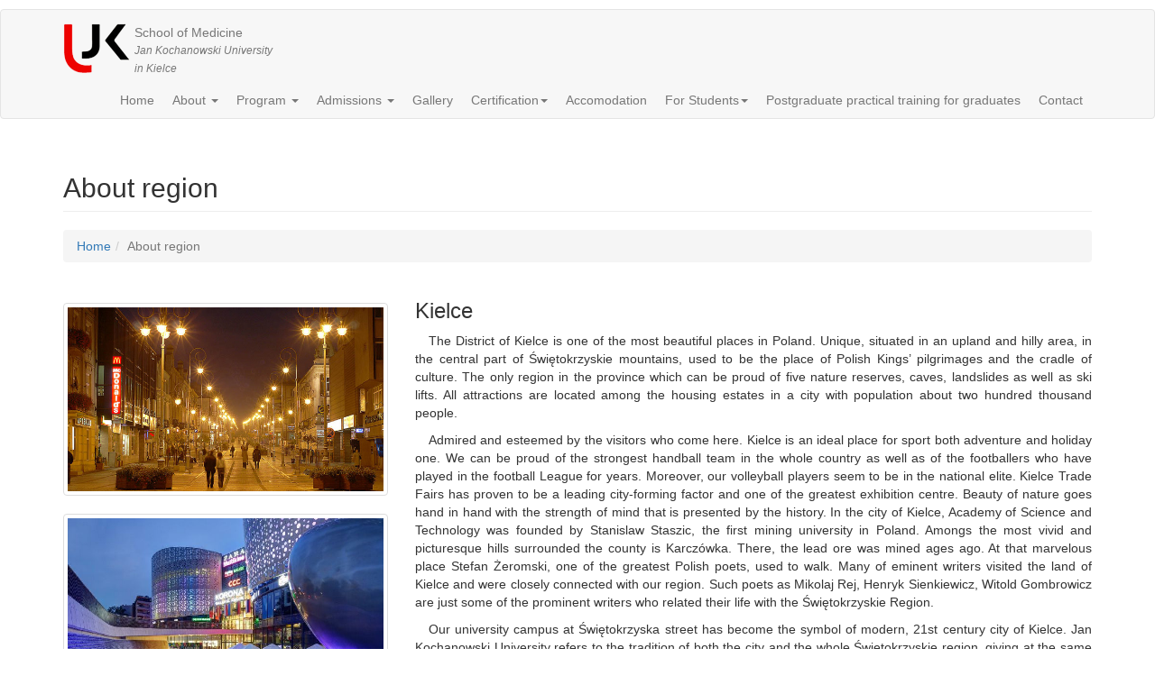

--- FILE ---
content_type: text/html; charset=utf-8
request_url: https://medicineschool.ujk.edu.pl/about_region.php
body_size: 4674
content:

<!DOCTYPE html>
<html lang="en">
<head>
    <meta charset="utf-8">
    <meta http-equiv="X-UA-Compatible" content="IE=edge">
    <meta name="viewport" content="width=device-width, initial-scale=1">
	<meta name="keywords" content="University, Jan Kochanowski, Kielce, English Division, JKU, Medicine School, Medicne, Poland, Europe, doctor, physician, medical, consultant, pill">
    <meta name="description" content="Jan Kochanowski University in Kielce English Division. The Faculty of Medicine and Health Science in its current form (as a part of JKU) was established in 2001. In recent years several projects co-financed by the EU unabled to develop our infrastructure to be one of the most innovative in Poland.">
    <meta name="author" content="JKU">

    <title>About region</title>
    <!-- Bootstrap Core CSS -->
    <link href="/css/bootstrap.min.css" rel="stylesheet">

    <!-- Custom CSS -->
    <link href="/css/ed.css" rel="stylesheet">

    <!-- Custom Fonts -->
    <link href="/font-awesome/css/font-awesome.min.css" rel="stylesheet" type="text/css">


    <!-- jQuery -->
    <script src="/js/jquery.js"></script>

    <!-- Bootstrap Core JavaScript -->
    <script src="/js/bootstrap.min.js"></script>

    <!-- HTML5 Shim and Respond.js IE8 support of HTML5 elements and media queries -->
    <!--[if lt IE 9]>
        <script src="/js/html5shiv.js"></script>
        <script src="/js/respond.min.js"></script>
    <![endif]-->
    <script src="/js/functions.js"></script>
		<!---- google analitycs--->
		<script>
		  (function(i,s,o,g,r,a,m){i['GoogleAnalyticsObject']=r;i[r]=i[r]||function(){
		  (i[r].q=i[r].q||[]).push(arguments)},i[r].l=1*new Date();a=s.createElement(o),
		  m=s.getElementsByTagName(o)[0];a.async=1;a.src=g;m.parentNode.insertBefore(a,m)
		})(window,document,'script','https://www.google-analytics.com/analytics.js','ga');

		  ga('create', 'UA-76429535-1', 'auto');
		  ga('send', 'pageview');

		</script>
</head><body>
	<!-- Navigation -->
    <nav class="navbar navbar-default" role="navigation">
		<div class="container">
			<div class="navbar-header top">
				<button type="button" class="navbar-toggle" data-toggle="collapse" data-target="#bs-example-navbar-collapse-1">
					  <span class="sr-only">Expand</span>
					  <span class="icon-bar"></span>
					  <span class="icon-bar"></span>
					  <span class="icon-bar"></span>
				</button>
				<a class="navbar-brand logo" href="https://en.ujk.edu.pl/">
					<div>School of Medicine
						<div>Jan Kochanowski University<br />in Kielce</div>
					</div>
					<img src="/images/logo.png" class="img-responsive">

				</a>
			</div>
			<div class="collapse navbar-collapse" id="bs-example-navbar-collapse-1">
				<ul class="nav navbar-nav navbar-right">
					<li><a href="index.php">Home</a></li>
					<li class="dropdown">
						<a href="#" class="dropdown-toggle" data-toggle="dropdown">About <span class="caret"></span></a>
						<ul class="dropdown-menu" role="menu">
							<li><a href="about_institute.php">Institute</a></li>
							<li><a href="about_faculty.php">Faculty</a></li>
							<li><a href="about_university.php">University</a></li>
							<li><a href="about_region.php">Region</a></li>
							<li><a href="regulation-and-practices.php">Regulation and Practices</a></li>
							<li><a href="letter_of_recommendation.php">Letter of recommendation</a></li>
						</ul>
					</li>
					<li class="dropdown">
						<a href="#" class="dropdown-toggle" data-toggle="dropdown">Program <span class="caret"></span></a>
						<ul class="dropdown-menu" role="menu">
							<li><a href="program-6years.php">6-year MD Program</a></li>
							<li><a href="schedule.php">Schedule 6-year MD Program</a></li>
							<li><a href="exam_schedule.php">Exam schedule</a></li>
							<li><a href="list-of-literature.php">Booklist</a></li>
							<li><a href="syllabus.php">Syllabus 6-year MD Program</a></li>
							<li><a href="curriculum.php">Curriculum 6-year MD Program</a></li>
							<li><a href="duties-hours.php">Duty Hours</a></li>
						</ul>
					</li>
					<li class="dropdown">
						<a href="#" class="dropdown-toggle" data-toggle="dropdown">Admissions <span class="caret"></span></a>
						<ul class="dropdown-menu" role="menu">
							<li><a href="general_rules.php">Process and requirements</a></li>
							<!--<li><a href="requirements.php">Requirements</a></li>-->
							<li><a href="documents_required.php">Application documents</a></li>
							<li><a href="pre_courses.php">Pre-Med</a></li>
							<li><a href="payments.php">Payments</a></li>
							<li><a href="acts.php">Acts</a></li>
							<li class="divider"></li>
							<li><a href="https://medicineschool.ujk.edu.pl/admin/register.php">Online registration</a></li>
						</ul>
					</li>
					<li><a href="gallery.php">Gallery</a></li> 
					<li class="dropdown">
						<a href="#" class="dropdown-toggle" data-toggle="dropdown">Certification<span class="caret"></span></a>
						<ul class="dropdown-menu" role="menu">
							<li><a href="/files/certificates/UKJKKL-2022.pdf" target="_blank">UKJKKL 2022</a></li>
							<li><a href="/files/certificates/UKJKKL-2023.pdf" target="_blank">UKJKKL 2023</a></li>
							<li><a href="/files/certificates/POLSKA-KOMISJA-AKREDYTACYJNA-2019.pdf" target="_blank">Polska Komisja Akredytacyjna 2019</a></li>
							<li><a href="/files/certificates/POLSKA-KOMISJA-AKREDYTACYJNA-2022.pdf" target="_blank">Polska Komisja Akredytacyjna 2022</a></li>
							<li><a href="/files/certificates/ECFMG-2024.png" target="_blank">ECFMG</a></li>
							<li><a href="/files/usa-cert.pdf" target="_blank">ECFMG Certification</a></li>
							<li><a href="/files/Scanned-image.pdf">Certification of the Ministry of Science and Higher Education</a></li>
							<li><a href="/files/KAAUM_certification.pdf" target="_blank">KAAUM Certification-Positive assessment issued by Accreditation Commission on Medical Education</a></li>
							<li><a href="https://search.wdoms.org/home/SchoolDetail/F0004730" target="_blank">World Directory of Medicine School</a></li>
							<li><a href="">Cooperation Agreement</a></li>
							<!-- <li><a href="cooperation.php">Cooperation Agreement</a></li> -->
							<li><a href="/files/certificates/BRANDENBURG-UNIVERSITY-OF-TECHNOLOGY.pdf" target="_blank">BRANDENBURG UNIVERSITY OF TECHNOLOGY</a></li>
							<li><a href="/files/certificates/CASE-WESTERN-RESERVE-UNIVERSITY.pdf" target="_blank">CASE WESTERN RESERVE UNIVERSITY</a></li>
							<li><a href="/files/certificates/COMENIUS-UNIVERSITY-IN-BRATISLAVA.pdf" target="_blank">COMENIUS UNIVERSITY IN BRATISLAVA</a></li>
							<li><a href="/files/certificates/OSAKA-SANGYO-UNIVERSITY.pdf" target="_blank">OSAKA SANGYO UNIVERSITY</a></li>
							<li><a href="/files/certificates/cleveland.pdf" target="_blank">BARIATRIC AND METABALIE INSTITIUE - CLEVELAND</a></li>
						</ul>
					</li>
					<li><a href="accomodation.php">Accomodation</a></li>
					<li class="dropdown">
						<a href="#" class="dropdown-toggle" data-toggle="dropdown">For Students<span class="caret"></span></a>
						<ul class="dropdown-menu" role="menu">
							<li><a href="social-care.php">Social care</a></li>
							<li><a href="social-affairs.php">Social Affairs</a></li>
							<li><a href="case-western.php">Case Western Reserve University</a></li>
							<li><a href="organizations.php">Organizations</a></li>
							<li><a href="culture-sport.php">Culture and Sport</a></li>
							<li><a href="forstudentsdownloads.php">Downloads</a></li>
						</ul>
					</li>
					<li><a href="postgraduate-practical-traning.php">Postgraduate practical training for graduates</a></li>
					<li><a href="contact.php">Contact</a></li>
				</ul>
			</div>
		</div>
	</nav>
    <!-- Page Content -->
    <div class="container">
        <div class="row">
            <div class="col-lg-12">
                <h2 class="page-header">About region</h2><ol class="breadcrumb"><li><a href="index.php">Home</a></li><li class="active">About region</li></ol>
            </div>
		</div>
        <!-- Image Header -->
        <div class="row">
            <div class="col-lg-12">

            </div>
        </div>


 <!-- Intro Content -->
        <div class="row">
            <div class="col-md-4" style="padding-top: 24px;">
				<div class="thumbnail">
		            <img class="img-responsive" src="images/kielce1.jpg" alt="">
	            </div>
				<div class="thumbnail">
					<img class="img-responsive" src="images/kielce2.jpg" alt=""><br />
	            </div>
            </div>
            <div class="col-md-8">
				<h3>Kielce</h3>

<p class="j">The District of Kielce is one of the most beautiful places in Poland. Unique, situated
in an upland and hilly area, in the central part of Świętokrzyskie mountains, used to be the place of Polish Kings’ pilgrimages and the cradle of culture. The only region in the province which can be proud of five nature reserves, caves, landslides as well as ski lifts.
All attractions are located among the housing estates in a city with population
about two hundred thousand people.</p>

<p class="j">Admired and esteemed by the visitors who come here. Kielce is an ideal place for sport both adventure and holiday one. We can be proud of the strongest handball team in the whole country as well as of the footballers who have played in the football League for years. Moreover, our volleyball players seem to be in the national elite. Kielce Trade Fairs has proven to be a leading city-forming factor and one of the greatest exhibition centre.
Beauty of nature goes hand in hand with the strength of mind that is presented by the history. In the city of Kielce, Academy of Science and Technology was founded by Stanislaw Staszic, the first mining university in Poland. Amongs the most vivid and picturesque hills surrounded the county is Karczówka. There, the lead ore was mined ages ago. At that marvelous place Stefan Żeromski, one of the greatest Polish poets, used to walk. Many of eminent writers visited the land of Kielce and were closely connected with our region. Such poets as Mikolaj Rej, Henryk Sienkiewicz, Witold Gombrowicz are just some of the prominent writers who related their life with the Świętokrzyskie Region.</p>

<p class="j">Our university campus at Świętokrzyska street has become the symbol of modern,
 21st century city of Kielce. Jan Kochanowski University refers to the tradition of both the city and the whole Świętokrzyskie region, giving at the same time the impulse to the further development.</p>

			<p style="text-align:right;"><a href="http://swietokrzyskie.travel/en/" class="btn btn-default">Read more</a></p>
            </div>
        </div>

        <div class="row">
			<div class="col-md-4 text-center">
                <div class="thumbnail">
                    <img class="img-responsive" src="images/kielce3.jpg" alt="">
                </div>
            </div>
			<div class="col-md-4 text-center">
                <div class="thumbnail">
                    <img class="img-responsive" src="images/kielce4.jpg" alt="">
                </div>
            </div>
			<div class="col-md-4 text-center">
                <div class="thumbnail">
                    <img class="img-responsive" src="images/kielce5.jpg" alt="">
                </div>
            </div>

		</div>

        <!-- /.row -->

        <!-- Team Members -->
        <div class="row">
            <div class="col-lg-12">
                <h2 class="page-header">Our Region</h2>
            </div>
            <div class="col-md-4 text-center">
                <div class="thumbnail">
                    <img class="img-responsive" src="images/katedra-kielce.jpg" alt="">
                    <div class="caption">
                        <h3>The Cathedral<br>
                            <small>Kielce</small>
                        </h3>
                    </div>
                </div>
            </div>
            <div class="col-md-4 text-center">
                <div class="thumbnail">
                    <img class="img-responsive" src="images/swiety-krzyz.jpg" alt="">
                    <div class="caption">
                        <h3>Holy Cross Monastery<br>
                            <small>Świetokrzyskie Mountains</small>
                        </h3>
					</div>
                </div>
            </div>
            <div class="col-md-4 text-center">
                <div class="thumbnail">
                    <img class="img-responsive" src="images/palac-biskupow.jpg" alt="">
                    <div class="caption">
                        <h3>The Cracow Bishops' Palace<br>
                            <small>Kielce</small>
                        </h3>
                    </div>
                </div>
            </div>

            <div class="col-md-4 text-center">
                <div class="thumbnail">
                    <img class="img-responsive" src="images/karczowka-klasztor.jpg" alt="">
                    <div class="caption">
                        <h3>Karczówka Monastery</h3>
                    </div>
                </div>
            </div>
            <div class="col-md-4 text-center">
                <div class="thumbnail">
                    <img class="img-responsive" src="images/checiny.jpg" alt="">
                    <div class="caption"><h3>Chęciny Royal Castle</h3>
                    </div>
                </div>
            </div>
            <div class="col-md-4 text-center">
                <div class="thumbnail">
                    <img class="img-responsive" src="images/gory_swietokrzyskie.jpg" alt="">
                    <div class="caption"><h3>Świetokrzyskie Mountains<br /><small>in winter</small></h3>
                    </div>
                </div>
            </div>
        </div>
        <!-- /.row -->

		<!-- end div row -->
<hr>
    </div>
    <!-- /.container -->

	<footer>
		<div class="container">
			<div class="row">
				<div class="col-lg-4">
					<p>Copyright &copy; <a href="http://www.ujk.edu.pl">Jan Kochanowski University</a> 2016 - 2026</p>
				</div>
				<div class="col-lg-4"></div>
				<div class="col-lg-4" style="color: silver;">
					School of Medicine<br />
					Jan Kochanowski University<br />
					Al. IX Wieków Kielc 19A<br />
					25-317 Kielce, Poland<br />
					Phone: (0048) 41 349 69 73
				</div>
			</div>
		</div>
	</footer>
</body>

</html>

--- FILE ---
content_type: text/css
request_url: https://medicineschool.ujk.edu.pl/css/bootstrap.min.css
body_size: 81253
content:
/*!
 * Bootstrap v3.3.6 (http://getbootstrap.com)
 * Copyright 2011-2015 Twitter, Inc.
 * Licensed under MIT (https://github.com/twbs/bootstrap/blob/master/LICENSE)
 *//*! normalize.css v3.0.3 | MIT License | github.com/necolas/normalize.css */html{font-family:sans-serif;-webkit-text-size-adjust:100%;-ms-text-size-adjust:100%}body{margin:0}article,aside,details,figcaption,figure,footer,header,hgroup,main,menu,nav,section,summary{display:block}audio,canvas,progress,video{display:inline-block;vertical-align:baseline}audio:not([controls]){display:none;height:0}[hidden],template{display:none}a{background-color:transparent}a:active,a:hover{outline:0}abbr[title]{border-bottom:1px dotted}b,strong{font-weight:700}dfn{font-style:italic}h1{margin:.67em 0;font-size:2em}mark{color:#000;background:#ff0}small{font-size:80%}sub,sup{position:relative;font-size:75%;line-height:0;vertical-align:baseline}sup{top:-.5em}sub{bottom:-.25em}img{border:0}svg:not(:root){overflow:hidden}figure{margin:1em 40px}hr{height:0;-webkit-box-sizing:content-box;box-sizing:content-box}pre{overflow:auto}code,kbd,pre,samp{font-family:monospace,monospace;font-size:1em}button,input,optgroup,select,textarea{margin:0;font:inherit;color:inherit}button{overflow:visible}button,select{text-transform:none}button,html input[type=button],input[type=reset],input[type=submit]{-webkit-appearance:button;cursor:pointer}button[disabled],html input[disabled]{cursor:default}button::-moz-focus-inner,input::-moz-focus-inner{padding:0;border:0}input{line-height:normal}input[type=checkbox],input[type=radio]{-webkit-box-sizing:border-box;box-sizing:border-box;padding:0}input[type=number]::-webkit-inner-spin-button,input[type=number]::-webkit-outer-spin-button{height:auto}input[type=search]{-webkit-box-sizing:content-box;box-sizing:content-box;-webkit-appearance:textfield}input[type=search]::-webkit-search-cancel-button,input[type=search]::-webkit-search-decoration{-webkit-appearance:none}fieldset{padding:.35em .625em .75em;margin:0 2px;border:1px solid silver}legend{padding:0;border:0}textarea{overflow:auto}optgroup{font-weight:700}table{border-spacing:0;border-collapse:collapse}td,th{padding:0}/*! Source: https://github.com/h5bp/html5-boilerplate/blob/master/src/css/main.css */@media print{*,:after,:before{color:#000!important;text-shadow:none!important;background:0 0!important;-webkit-box-shadow:none!important;box-shadow:none!important}a,a:visited{text-decoration:underline}a[href]:after{content:" (" attr(href) ")"}abbr[title]:after{content:" (" attr(title) ")"}a[href^="#"]:after,a[href^="javascript:"]:after{content:""}blockquote,pre{border:1px solid #999;page-break-inside:avoid}thead{display:table-header-group}img,tr{page-break-inside:avoid}img{max-width:100%!important}h2,h3,p{orphans:3;widows:3}h2,h3{page-break-after:avoid}.navbar{display:none}.btn>.caret,.dropup>.btn>.caret{border-top-color:#000!important}.label{border:1px solid #000}.table{border-collapse:collapse!important}.table td,.table th{background-color:#fff!important}.table-bordered td,.table-bordered th{border:1px solid #ddd!important}}@font-face{font-family:'Glyphicons Halflings';src:url(../fonts/glyphicons-halflings-regular.eot);src:url(../fonts/glyphicons-halflings-regular.eot?#iefix) format('embedded-opentype'),url(../fonts/glyphicons-halflings-regular.woff2) format('woff2'),url(../fonts/glyphicons-halflings-regular.woff) format('woff'),url(../fonts/glyphicons-halflings-regular.ttf) format('truetype'),url(../fonts/glyphicons-halflings-regular.svg#glyphicons_halflingsregular) format('svg')}.glyphicon{position:relative;top:1px;display:inline-block;font-family:'Glyphicons Halflings';font-style:normal;font-weight:400;line-height:1;-webkit-font-smoothing:antialiased;-moz-osx-font-smoothing:grayscale}.glyphicon-asterisk:before{content:"\002a"}.glyphicon-plus:before{content:"\002b"}.glyphicon-eur:before,.glyphicon-euro:before{content:"\20ac"}.glyphicon-minus:before{content:"\2212"}.glyphicon-cloud:before{content:"\2601"}.glyphicon-envelope:before{content:"\2709"}.glyphicon-pencil:before{content:"\270f"}.glyphicon-glass:before{content:"\e001"}.glyphicon-music:before{content:"\e002"}.glyphicon-search:before{content:"\e003"}.glyphicon-heart:before{content:"\e005"}.glyphicon-star:before{content:"\e006"}.glyphicon-star-empty:before{content:"\e007"}.glyphicon-user:before{content:"\e008"}.glyphicon-film:before{content:"\e009"}.glyphicon-th-large:before{content:"\e010"}.glyphicon-th:before{content:"\e011"}.glyphicon-th-list:before{content:"\e012"}.glyphicon-ok:before{content:"\e013"}.glyphicon-remove:before{content:"\e014"}.glyphicon-zoom-in:before{content:"\e015"}.glyphicon-zoom-out:before{content:"\e016"}.glyphicon-off:before{content:"\e017"}.glyphicon-signal:before{content:"\e018"}.glyphicon-cog:before{content:"\e019"}.glyphicon-trash:before{content:"\e020"}.glyphicon-home:before{content:"\e021"}.glyphicon-file:before{content:"\e022"}.glyphicon-time:before{content:"\e023"}.glyphicon-road:before{content:"\e024"}.glyphicon-download-alt:before{content:"\e025"}.glyphicon-download:before{content:"\e026"}.glyphicon-upload:before{content:"\e027"}.glyphicon-inbox:before{content:"\e028"}.glyphicon-play-circle:before{content:"\e029"}.glyphicon-repeat:before{content:"\e030"}.glyphicon-refresh:before{content:"\e031"}.glyphicon-list-alt:before{content:"\e032"}.glyphicon-lock:before{content:"\e033"}.glyphicon-flag:before{content:"\e034"}.glyphicon-headphones:before{content:"\e035"}.glyphicon-volume-off:before{content:"\e036"}.glyphicon-volume-down:before{content:"\e037"}.glyphicon-volume-up:before{content:"\e038"}.glyphicon-qrcode:before{content:"\e039"}.glyphicon-barcode:before{content:"\e040"}.glyphicon-tag:before{content:"\e041"}.glyphicon-tags:before{content:"\e042"}.glyphicon-book:before{content:"\e043"}.glyphicon-bookmark:before{content:"\e044"}.glyphicon-print:before{content:"\e045"}.glyphicon-camera:before{content:"\e046"}.glyphicon-font:before{content:"\e047"}.glyphicon-bold:before{content:"\e048"}.glyphicon-italic:before{content:"\e049"}.glyphicon-text-height:before{content:"\e050"}.glyphicon-text-width:before{content:"\e051"}.glyphicon-align-left:before{content:"\e052"}.glyphicon-align-center:before{content:"\e053"}.glyphicon-align-right:before{content:"\e054"}.glyphicon-align-justify:before{content:"\e055"}.glyphicon-list:before{content:"\e056"}.glyphicon-indent-left:before{content:"\e057"}.glyphicon-indent-right:before{content:"\e058"}.glyphicon-facetime-video:before{content:"\e059"}.glyphicon-picture:before{content:"\e060"}.glyphicon-map-marker:before{content:"\e062"}.glyphicon-adjust:before{content:"\e063"}.glyphicon-tint:before{content:"\e064"}.glyphicon-edit:before{content:"\e065"}.glyphicon-share:before{content:"\e066"}.glyphicon-check:before{content:"\e067"}.glyphicon-move:before{content:"\e068"}.glyphicon-step-backward:before{content:"\e069"}.glyphicon-fast-backward:before{content:"\e070"}.glyphicon-backward:before{content:"\e071"}.glyphicon-play:before{content:"\e072"}.glyphicon-pause:before{content:"\e073"}.glyphicon-stop:before{content:"\e074"}.glyphicon-forward:before{content:"\e075"}.glyphicon-fast-forward:before{content:"\e076"}.glyphicon-step-forward:before{content:"\e077"}.glyphicon-eject:before{content:"\e078"}.glyphicon-chevron-left:before{content:"\e079"}.glyphicon-chevron-right:before{content:"\e080"}.glyphicon-plus-sign:before{content:"\e081"}.glyphicon-minus-sign:before{content:"\e082"}.glyphicon-remove-sign:before{content:"\e083"}.glyphicon-ok-sign:before{content:"\e084"}.glyphicon-question-sign:before{content:"\e085"}.glyphicon-info-sign:before{content:"\e086"}.glyphicon-screenshot:before{content:"\e087"}.glyphicon-remove-circle:before{content:"\e088"}.glyphicon-ok-circle:before{content:"\e089"}.glyphicon-ban-circle:before{content:"\e090"}.glyphicon-arrow-left:before{content:"\e091"}.glyphicon-arrow-right:before{content:"\e092"}.glyphicon-arrow-up:before{content:"\e093"}.glyphicon-arrow-down:before{content:"\e094"}.glyphicon-share-alt:before{content:"\e095"}.glyphicon-resize-full:before{content:"\e096"}.glyphicon-resize-small:before{content:"\e097"}.glyphicon-exclamation-sign:before{content:"\e101"}.glyphicon-gift:before{content:"\e102"}.glyphicon-leaf:before{content:"\e103"}.glyphicon-fire:before{content:"\e104"}.glyphicon-eye-open:before{content:"\e105"}.glyphicon-eye-close:before{content:"\e106"}.glyphicon-warning-sign:before{content:"\e107"}.glyphicon-plane:before{content:"\e108"}.glyphicon-calendar:before{content:"\e109"}.glyphicon-random:before{content:"\e110"}.glyphicon-comment:before{content:"\e111"}.glyphicon-magnet:before{content:"\e112"}.glyphicon-chevron-up:before{content:"\e113"}.glyphicon-chevron-down:before{content:"\e114"}.glyphicon-retweet:before{content:"\e115"}.glyphicon-shopping-cart:before{content:"\e116"}.glyphicon-folder-close:before{content:"\e117"}.glyphicon-folder-open:before{content:"\e118"}.glyphicon-resize-vertical:before{content:"\e119"}.glyphicon-resize-horizontal:before{content:"\e120"}.glyphicon-hdd:before{content:"\e121"}.glyphicon-bullhorn:before{content:"\e122"}.glyphicon-bell:before{content:"\e123"}.glyphicon-certificate:before{content:"\e124"}.glyphicon-thumbs-up:before{content:"\e125"}.glyphicon-thumbs-down:before{content:"\e126"}.glyphicon-hand-right:before{content:"\e127"}.glyphicon-hand-left:before{content:"\e128"}.glyphicon-hand-up:before{content:"\e129"}.glyphicon-hand-down:before{content:"\e130"}.glyphicon-circle-arrow-right:before{content:"\e131"}.glyphicon-circle-arrow-left:before{content:"\e132"}.glyphicon-circle-arrow-up:before{content:"\e133"}.glyphicon-circle-arrow-down:before{content:"\e134"}.glyphicon-globe:before{content:"\e135"}.glyphicon-wrench:before{content:"\e136"}.glyphicon-tasks:before{content:"\e137"}.glyphicon-filter:before{content:"\e138"}.glyphicon-briefcase:before{content:"\e139"}.glyphicon-fullscreen:before{content:"\e140"}.glyphicon-dashboard:before{content:"\e141"}.glyphicon-paperclip:before{content:"\e142"}.glyphicon-heart-empty:before{content:"\e143"}.glyphicon-link:before{content:"\e144"}.glyphicon-phone:before{content:"\e145"}.glyphicon-pushpin:before{content:"\e146"}.glyphicon-usd:before{content:"\e148"}.glyphicon-gbp:before{content:"\e149"}.glyphicon-sort:before{content:"\e150"}.glyphicon-sort-by-alphabet:before{content:"\e151"}.glyphicon-sort-by-alphabet-alt:before{content:"\e152"}.glyphicon-sort-by-order:before{content:"\e153"}.glyphicon-sort-by-order-alt:before{content:"\e154"}.glyphicon-sort-by-attributes:before{content:"\e155"}.glyphicon-sort-by-attributes-alt:before{content:"\e156"}.glyphicon-unchecked:before{content:"\e157"}.glyphicon-expand:before{content:"\e158"}.glyphicon-collapse-down:before{content:"\e159"}.glyphicon-collapse-up:before{content:"\e160"}.glyphicon-log-in:before{content:"\e161"}.glyphicon-flash:before{content:"\e162"}.glyphicon-log-out:before{content:"\e163"}.glyphicon-new-window:before{content:"\e164"}.glyphicon-record:before{content:"\e165"}.glyphicon-save:before{content:"\e166"}.glyphicon-open:before{content:"\e167"}.glyphicon-saved:before{content:"\e168"}.glyphicon-import:before{content:"\e169"}.glyphicon-export:before{content:"\e170"}.glyphicon-send:before{content:"\e171"}.glyphicon-floppy-disk:before{content:"\e172"}.glyphicon-floppy-saved:before{content:"\e173"}.glyphicon-floppy-remove:before{content:"\e174"}.glyphicon-floppy-save:before{content:"\e175"}.glyphicon-floppy-open:before{content:"\e176"}.glyphicon-credit-card:before{content:"\e177"}.glyphicon-transfer:before{content:"\e178"}.glyphicon-cutlery:before{content:"\e179"}.glyphicon-header:before{content:"\e180"}.glyphicon-compressed:before{content:"\e181"}.glyphicon-earphone:before{content:"\e182"}.glyphicon-phone-alt:before{content:"\e183"}.glyphicon-tower:before{content:"\e184"}.glyphicon-stats:before{content:"\e185"}.glyphicon-sd-video:before{content:"\e186"}.glyphicon-hd-video:before{content:"\e187"}.glyphicon-subtitles:before{content:"\e188"}.glyphicon-sound-stereo:before{content:"\e189"}.glyphicon-sound-dolby:before{content:"\e190"}.glyphicon-sound-5-1:before{content:"\e191"}.glyphicon-sound-6-1:before{content:"\e192"}.glyphicon-sound-7-1:before{content:"\e193"}.glyphicon-copyright-mark:before{content:"\e194"}.glyphicon-registration-mark:before{content:"\e195"}.glyphicon-cloud-download:before{content:"\e197"}.glyphicon-cloud-upload:before{content:"\e198"}.glyphicon-tree-conifer:before{content:"\e199"}.glyphicon-tree-deciduous:before{content:"\e200"}.glyphicon-cd:before{content:"\e201"}.glyphicon-save-file:before{content:"\e202"}.glyphicon-open-file:before{content:"\e203"}.glyphicon-level-up:before{content:"\e204"}.glyphicon-copy:before{content:"\e205"}.glyphicon-paste:before{content:"\e206"}.glyphicon-alert:before{content:"\e209"}.glyphicon-equalizer:before{content:"\e210"}.glyphicon-king:before{content:"\e211"}.glyphicon-queen:before{content:"\e212"}.glyphicon-pawn:before{content:"\e213"}.glyphicon-bishop:before{content:"\e214"}.glyphicon-knight:before{content:"\e215"}.glyphicon-baby-formula:before{content:"\e216"}.glyphicon-tent:before{content:"\26fa"}.glyphicon-blackboard:before{content:"\e218"}.glyphicon-bed:before{content:"\e219"}.glyphicon-apple:before{content:"\f8ff"}.glyphicon-erase:before{content:"\e221"}.glyphicon-hourglass:before{content:"\231b"}.glyphicon-lamp:before{content:"\e223"}.glyphicon-duplicate:before{content:"\e224"}.glyphicon-piggy-bank:before{content:"\e225"}.glyphicon-scissors:before{content:"\e226"}.glyphicon-bitcoin:before{content:"\e227"}.glyphicon-btc:before{content:"\e227"}.glyphicon-xbt:before{content:"\e227"}.glyphicon-yen:before{content:"\00a5"}.glyphicon-jpy:before{content:"\00a5"}.glyphicon-ruble:before{content:"\20bd"}.glyphicon-rub:before{content:"\20bd"}.glyphicon-scale:before{content:"\e230"}.glyphicon-ice-lolly:before{content:"\e231"}.glyphicon-ice-lolly-tasted:before{content:"\e232"}.glyphicon-education:before{content:"\e233"}.glyphicon-option-horizontal:before{content:"\e234"}.glyphicon-option-vertical:before{content:"\e235"}.glyphicon-menu-hamburger:before{content:"\e236"}.glyphicon-modal-window:before{content:"\e237"}.glyphicon-oil:before{content:"\e238"}.glyphicon-grain:before{content:"\e239"}.glyphicon-sunglasses:before{content:"\e240"}.glyphicon-text-size:before{content:"\e241"}.glyphicon-text-color:before{content:"\e242"}.glyphicon-text-background:before{content:"\e243"}.glyphicon-object-align-top:before{content:"\e244"}.glyphicon-object-align-bottom:before{content:"\e245"}.glyphicon-object-align-horizontal:before{content:"\e246"}.glyphicon-object-align-left:before{content:"\e247"}.glyphicon-object-align-vertical:before{content:"\e248"}.glyphicon-object-align-right:before{content:"\e249"}.glyphicon-triangle-right:before{content:"\e250"}.glyphicon-triangle-left:before{content:"\e251"}.glyphicon-triangle-bottom:before{content:"\e252"}.glyphicon-triangle-top:before{content:"\e253"}.glyphicon-console:before{content:"\e254"}.glyphicon-superscript:before{content:"\e255"}.glyphicon-subscript:before{content:"\e256"}.glyphicon-menu-left:before{content:"\e257"}.glyphicon-menu-right:before{content:"\e258"}.glyphicon-menu-down:before{content:"\e259"}.glyphicon-menu-up:before{content:"\e260"}*{-webkit-box-sizing:border-box;box-sizing:border-box}:after,:before{-webkit-box-sizing:border-box;box-sizing:border-box}html{font-size:10px;-webkit-tap-highlight-color:rgba(0,0,0,0)}body{font-family:"Helvetica Neue",Helvetica,Arial,sans-serif;font-size:14px;line-height:1.42857143;color:#333;background-color:#fff}button,input,select,textarea{font-family:inherit;font-size:inherit;line-height:inherit}a{color:#337ab7;text-decoration:none}a:focus,a:hover{color:#23527c;text-decoration:underline}a:focus{outline:thin dotted;outline:5px auto -webkit-focus-ring-color;outline-offset:-2px}figure{margin:0}img{vertical-align:middle}.carousel-inner>.item>a>img,.carousel-inner>.item>img,.img-responsive,.thumbnail a>img,.thumbnail>img{display:block;max-width:100%;height:auto}.img-rounded{border-radius:6px}.img-thumbnail{display:inline-block;max-width:100%;height:auto;padding:4px;line-height:1.42857143;background-color:#fff;border:1px solid #ddd;border-radius:4px;-webkit-transition:all .2s ease-in-out;transition:all .2s ease-in-out}.img-circle{border-radius:50%}hr{margin-top:20px;margin-bottom:20px;border:0;border-top:1px solid #eee}.sr-only{position:absolute;width:1px;height:1px;padding:0;margin:-1px;overflow:hidden;clip:rect(0,0,0,0);border:0}.sr-only-focusable:active,.sr-only-focusable:focus{position:static;width:auto;height:auto;margin:0;overflow:visible;clip:auto}[role=button]{cursor:pointer}.h1,.h2,.h3,.h4,.h5,.h6,h1,h2,h3,h4,h5,h6{font-family:inherit;font-weight:500;line-height:1.1;color:inherit}.h1 .small,.h1 small,.h2 .small,.h2 small,.h3 .small,.h3 small,.h4 .small,.h4 small,.h5 .small,.h5 small,.h6 .small,.h6 small,h1 .small,h1 small,h2 .small,h2 small,h3 .small,h3 small,h4 .small,h4 small,h5 .small,h5 small,h6 .small,h6 small{font-weight:400;line-height:1;color:#777}.h1,.h2,.h3,h1,h2,h3{margin-top:20px;margin-bottom:10px}.h1 .small,.h1 small,.h2 .small,.h2 small,.h3 .small,.h3 small,h1 .small,h1 small,h2 .small,h2 small,h3 .small,h3 small{font-size:65%}.h4,.h5,.h6,h4,h5,h6{margin-top:10px;margin-bottom:10px}.h4 .small,.h4 small,.h5 .small,.h5 small,.h6 .small,.h6 small,h4 .small,h4 small,h5 .small,h5 small,h6 .small,h6 small{font-size:75%}.h1,h1{font-size:36px}.h2,h2{font-size:30px}.h3,h3{font-size:24px}.h4,h4{font-size:18px}.h5,h5{font-size:14px}.h6,h6{font-size:12px}p{margin:0 0 10px}.lead{margin-bottom:20px;font-size:16px;font-weight:300;line-height:1.4}@media (min-width:768px){.lead{font-size:21px}}.small,small{font-size:85%}.mark,mark{padding:.2em;background-color:#fcf8e3}.text-left{text-align:left}.text-right{text-align:right}.text-center{text-align:center}.text-justify{text-align:justify}.text-nowrap{white-space:nowrap}.text-lowercase{text-transform:lowercase}.text-uppercase{text-transform:uppercase}.text-capitalize{text-transform:capitalize}.text-muted{color:#777}.text-primary{color:#337ab7}a.text-primary:focus,a.text-primary:hover{color:#286090}.text-success{color:#3c763d}a.text-success:focus,a.text-success:hover{color:#2b542c}.text-info{color:#31708f}a.text-info:focus,a.text-info:hover{color:#245269}.text-warning{color:#8a6d3b}a.text-warning:focus,a.text-warning:hover{color:#66512c}.text-danger{color:#a94442}a.text-danger:focus,a.text-danger:hover{color:#843534}.bg-primary{color:#fff;background-color:#337ab7}a.bg-primary:focus,a.bg-primary:hover{background-color:#286090}.bg-success{background-color:#dff0d8}a.bg-success:focus,a.bg-success:hover{background-color:#c1e2b3}.bg-info{background-color:#d9edf7}a.bg-info:focus,a.bg-info:hover{background-color:#afd9ee}.bg-warning{background-color:#fcf8e3}a.bg-warning:focus,a.bg-warning:hover{background-color:#f7ecb5}.bg-danger{background-color:#f2dede}a.bg-danger:focus,a.bg-danger:hover{background-color:#e4b9b9}.page-header{padding-bottom:9px;margin:40px 0 20px;border-bottom:1px solid #eee}ol,ul{margin-top:0;margin-bottom:10px}ol ol,ol ul,ul ol,ul ul{margin-bottom:0}.list-unstyled{padding-left:0;list-style:none}.list-inline{padding-left:0;margin-left:-5px;list-style:none}.list-inline>li{display:inline-block;padding-right:5px;padding-left:5px}dl{margin-top:0;margin-bottom:20px}dd,dt{line-height:1.42857143}dt{font-weight:700}dd{margin-left:0}@media (min-width:768px){.dl-horizontal dt{float:left;width:160px;overflow:hidden;clear:left;text-align:right;text-overflow:ellipsis;white-space:nowrap}.dl-horizontal dd{margin-left:180px}}abbr[data-original-title],abbr[title]{cursor:help;border-bottom:1px dotted #777}.initialism{font-size:90%;text-transform:uppercase}blockquote{padding:10px 20px;margin:0 0 20px;font-size:17.5px;border-left:5px solid #eee}blockquote ol:last-child,blockquote p:last-child,blockquote ul:last-child{margin-bottom:0}blockquote .small,blockquote footer,blockquote small{display:block;font-size:80%;line-height:1.42857143;color:#777}blockquote .small:before,blockquote footer:before,blockquote small:before{content:'\2014 \00A0'}.blockquote-reverse,blockquote.pull-right{padding-right:15px;padding-left:0;text-align:right;border-right:5px solid #eee;border-left:0}.blockquote-reverse .small:before,.blockquote-reverse footer:before,.blockquote-reverse small:before,blockquote.pull-right .small:before,blockquote.pull-right footer:before,blockquote.pull-right small:before{content:''}.blockquote-reverse .small:after,.blockquote-reverse footer:after,.blockquote-reverse small:after,blockquote.pull-right .small:after,blockquote.pull-right footer:after,blockquote.pull-right small:after{content:'\00A0 \2014'}address{margin-bottom:20px;font-style:normal;line-height:1.42857143}code,kbd,pre,samp{font-family:Menlo,Monaco,Consolas,"Courier New",monospace}code{padding:2px 4px;font-size:90%;color:#c7254e;background-color:#f9f2f4;border-radius:4px}kbd{padding:2px 4px;font-size:90%;color:#fff;background-color:#333;border-radius:3px;-webkit-box-shadow:inset 0 -1px 0 rgba(0,0,0,.25);box-shadow:inset 0 -1px 0 rgba(0,0,0,.25)}kbd kbd{padding:0;font-size:100%;font-weight:700;-webkit-box-shadow:none;box-shadow:none}pre{display:block;padding:9.5px;margin:0 0 10px;font-size:13px;line-height:1.42857143;color:#333;word-break:break-all;word-wrap:break-word;background-color:#f5f5f5;border:1px solid #ccc;border-radius:4px}pre code{padding:0;font-size:inherit;color:inherit;white-space:pre-wrap;background-color:transparent;border-radius:0}.pre-scrollable{max-height:340px;overflow-y:scroll}.container{padding-right:15px;padding-left:15px;margin-right:auto;margin-left:auto}@media (min-width:768px){.container{width:750px}}@media (min-width:992px){.container{width:970px}}@media (min-width:1200px){.container{width:1170px}}.container-fluid{padding-right:15px;padding-left:15px;margin-right:auto;margin-left:auto}.row{margin-right:-15px;margin-left:-15px}.col-lg-1,.col-lg-10,.col-lg-11,.col-lg-12,.col-lg-2,.col-lg-3,.col-lg-4,.col-lg-5,.col-lg-6,.col-lg-7,.col-lg-8,.col-lg-9,.col-md-1,.col-md-10,.col-md-11,.col-md-12,.col-md-2,.col-md-3,.col-md-4,.col-md-5,.col-md-6,.col-md-7,.col-md-8,.col-md-9,.col-sm-1,.col-sm-10,.col-sm-11,.col-sm-12,.col-sm-2,.col-sm-3,.col-sm-4,.col-sm-5,.col-sm-6,.col-sm-7,.col-sm-8,.col-sm-9,.col-xs-1,.col-xs-10,.col-xs-11,.col-xs-12,.col-xs-2,.col-xs-3,.col-xs-4,.col-xs-5,.col-xs-6,.col-xs-7,.col-xs-8,.col-xs-9{position:relative;min-height:1px;padding-right:15px;padding-left:15px}.col-xs-1,.col-xs-10,.col-xs-11,.col-xs-12,.col-xs-2,.col-xs-3,.col-xs-4,.col-xs-5,.col-xs-6,.col-xs-7,.col-xs-8,.col-xs-9{float:left}.col-xs-12{width:100%}.col-xs-11{width:91.66666667%}.col-xs-10{width:83.33333333%}.col-xs-9{width:75%}.col-xs-8{width:66.66666667%}.col-xs-7{width:58.33333333%}.col-xs-6{width:50%}.col-xs-5{width:41.66666667%}.col-xs-4{width:33.33333333%}.col-xs-3{width:25%}.col-xs-2{width:16.66666667%}.col-xs-1{width:8.33333333%}.col-xs-pull-12{right:100%}.col-xs-pull-11{right:91.66666667%}.col-xs-pull-10{right:83.33333333%}.col-xs-pull-9{right:75%}.col-xs-pull-8{right:66.66666667%}.col-xs-pull-7{right:58.33333333%}.col-xs-pull-6{right:50%}.col-xs-pull-5{right:41.66666667%}.col-xs-pull-4{right:33.33333333%}.col-xs-pull-3{right:25%}.col-xs-pull-2{right:16.66666667%}.col-xs-pull-1{right:8.33333333%}.col-xs-pull-0{right:auto}.col-xs-push-12{left:100%}.col-xs-push-11{left:91.66666667%}.col-xs-push-10{left:83.33333333%}.col-xs-push-9{left:75%}.col-xs-push-8{left:66.66666667%}.col-xs-push-7{left:58.33333333%}.col-xs-push-6{left:50%}.col-xs-push-5{left:41.66666667%}.col-xs-push-4{left:33.33333333%}.col-xs-push-3{left:25%}.col-xs-push-2{left:16.66666667%}.col-xs-push-1{left:8.33333333%}.col-xs-push-0{left:auto}.col-xs-offset-12{margin-left:100%}.col-xs-offset-11{margin-left:91.66666667%}.col-xs-offset-10{margin-left:83.33333333%}.col-xs-offset-9{margin-left:75%}.col-xs-offset-8{margin-left:66.66666667%}.col-xs-offset-7{margin-left:58.33333333%}.col-xs-offset-6{margin-left:50%}.col-xs-offset-5{margin-left:41.66666667%}.col-xs-offset-4{margin-left:33.33333333%}.col-xs-offset-3{margin-left:25%}.col-xs-offset-2{margin-left:16.66666667%}.col-xs-offset-1{margin-left:8.33333333%}.col-xs-offset-0{margin-left:0}@media (min-width:768px){.col-sm-1,.col-sm-10,.col-sm-11,.col-sm-12,.col-sm-2,.col-sm-3,.col-sm-4,.col-sm-5,.col-sm-6,.col-sm-7,.col-sm-8,.col-sm-9{float:left}.col-sm-12{width:100%}.col-sm-11{width:91.66666667%}.col-sm-10{width:83.33333333%}.col-sm-9{width:75%}.col-sm-8{width:66.66666667%}.col-sm-7{width:58.33333333%}.col-sm-6{width:50%}.col-sm-5{width:41.66666667%}.col-sm-4{width:33.33333333%}.col-sm-3{width:25%}.col-sm-2{width:16.66666667%}.col-sm-1{width:8.33333333%}.col-sm-pull-12{right:100%}.col-sm-pull-11{right:91.66666667%}.col-sm-pull-10{right:83.33333333%}.col-sm-pull-9{right:75%}.col-sm-pull-8{right:66.66666667%}.col-sm-pull-7{right:58.33333333%}.col-sm-pull-6{right:50%}.col-sm-pull-5{right:41.66666667%}.col-sm-pull-4{right:33.33333333%}.col-sm-pull-3{right:25%}.col-sm-pull-2{right:16.66666667%}.col-sm-pull-1{right:8.33333333%}.col-sm-pull-0{right:auto}.col-sm-push-12{left:100%}.col-sm-push-11{left:91.66666667%}.col-sm-push-10{left:83.33333333%}.col-sm-push-9{left:75%}.col-sm-push-8{left:66.66666667%}.col-sm-push-7{left:58.33333333%}.col-sm-push-6{left:50%}.col-sm-push-5{left:41.66666667%}.col-sm-push-4{left:33.33333333%}.col-sm-push-3{left:25%}.col-sm-push-2{left:16.66666667%}.col-sm-push-1{left:8.33333333%}.col-sm-push-0{left:auto}.col-sm-offset-12{margin-left:100%}.col-sm-offset-11{margin-left:91.66666667%}.col-sm-offset-10{margin-left:83.33333333%}.col-sm-offset-9{margin-left:75%}.col-sm-offset-8{margin-left:66.66666667%}.col-sm-offset-7{margin-left:58.33333333%}.col-sm-offset-6{margin-left:50%}.col-sm-offset-5{margin-left:41.66666667%}.col-sm-offset-4{margin-left:33.33333333%}.col-sm-offset-3{margin-left:25%}.col-sm-offset-2{margin-left:16.66666667%}.col-sm-offset-1{margin-left:8.33333333%}.col-sm-offset-0{margin-left:0}}@media (min-width:992px){.col-md-1,.col-md-10,.col-md-11,.col-md-12,.col-md-2,.col-md-3,.col-md-4,.col-md-5,.col-md-6,.col-md-7,.col-md-8,.col-md-9{float:left}.col-md-12{width:100%}.col-md-11{width:91.66666667%}.col-md-10{width:83.33333333%}.col-md-9{width:75%}.col-md-8{width:66.66666667%}.col-md-7{width:58.33333333%}.col-md-6{width:50%}.col-md-5{width:41.66666667%}.col-md-4{width:33.33333333%}.col-md-3{width:25%}.col-md-2{width:16.66666667%}.col-md-1{width:8.33333333%}.col-md-pull-12{right:100%}.col-md-pull-11{right:91.66666667%}.col-md-pull-10{right:83.33333333%}.col-md-pull-9{right:75%}.col-md-pull-8{right:66.66666667%}.col-md-pull-7{right:58.33333333%}.col-md-pull-6{right:50%}.col-md-pull-5{right:41.66666667%}.col-md-pull-4{right:33.33333333%}.col-md-pull-3{right:25%}.col-md-pull-2{right:16.66666667%}.col-md-pull-1{right:8.33333333%}.col-md-pull-0{right:auto}.col-md-push-12{left:100%}.col-md-push-11{left:91.66666667%}.col-md-push-10{left:83.33333333%}.col-md-push-9{left:75%}.col-md-push-8{left:66.66666667%}.col-md-push-7{left:58.33333333%}.col-md-push-6{left:50%}.col-md-push-5{left:41.66666667%}.col-md-push-4{left:33.33333333%}.col-md-push-3{left:25%}.col-md-push-2{left:16.66666667%}.col-md-push-1{left:8.33333333%}.col-md-push-0{left:auto}.col-md-offset-12{margin-left:100%}.col-md-offset-11{margin-left:91.66666667%}.col-md-offset-10{margin-left:83.33333333%}.col-md-offset-9{margin-left:75%}.col-md-offset-8{margin-left:66.66666667%}.col-md-offset-7{margin-left:58.33333333%}.col-md-offset-6{margin-left:50%}.col-md-offset-5{margin-left:41.66666667%}.col-md-offset-4{margin-left:33.33333333%}.col-md-offset-3{margin-left:25%}.col-md-offset-2{margin-left:16.66666667%}.col-md-offset-1{margin-left:8.33333333%}.col-md-offset-0{margin-left:0}}@media (min-width:1200px){.col-lg-1,.col-lg-10,.col-lg-11,.col-lg-12,.col-lg-2,.col-lg-3,.col-lg-4,.col-lg-5,.col-lg-6,.col-lg-7,.col-lg-8,.col-lg-9{float:left}.col-lg-12{width:100%}.col-lg-11{width:91.66666667%}.col-lg-10{width:83.33333333%}.col-lg-9{width:75%}.col-lg-8{width:66.66666667%}.col-lg-7{width:58.33333333%}.col-lg-6{width:50%}.col-lg-5{width:41.66666667%}.col-lg-4{width:33.33333333%}.col-lg-3{width:25%}.col-lg-2{width:16.66666667%}.col-lg-1{width:8.33333333%}.col-lg-pull-12{right:100%}.col-lg-pull-11{right:91.66666667%}.col-lg-pull-10{right:83.33333333%}.col-lg-pull-9{right:75%}.col-lg-pull-8{right:66.66666667%}.col-lg-pull-7{right:58.33333333%}.col-lg-pull-6{right:50%}.col-lg-pull-5{right:41.66666667%}.col-lg-pull-4{right:33.33333333%}.col-lg-pull-3{right:25%}.col-lg-pull-2{right:16.66666667%}.col-lg-pull-1{right:8.33333333%}.col-lg-pull-0{right:auto}.col-lg-push-12{left:100%}.col-lg-push-11{left:91.66666667%}.col-lg-push-10{left:83.33333333%}.col-lg-push-9{left:75%}.col-lg-push-8{left:66.66666667%}.col-lg-push-7{left:58.33333333%}.col-lg-push-6{left:50%}.col-lg-push-5{left:41.66666667%}.col-lg-push-4{left:33.33333333%}.col-lg-push-3{left:25%}.col-lg-push-2{left:16.66666667%}.col-lg-push-1{left:8.33333333%}.col-lg-push-0{left:auto}.col-lg-offset-12{margin-left:100%}.col-lg-offset-11{margin-left:91.66666667%}.col-lg-offset-10{margin-left:83.33333333%}.col-lg-offset-9{margin-left:75%}.col-lg-offset-8{margin-left:66.66666667%}.col-lg-offset-7{margin-left:58.33333333%}.col-lg-offset-6{margin-left:50%}.col-lg-offset-5{margin-left:41.66666667%}.col-lg-offset-4{margin-left:33.33333333%}.col-lg-offset-3{margin-left:25%}.col-lg-offset-2{margin-left:16.66666667%}.col-lg-offset-1{margin-left:8.33333333%}.col-lg-offset-0{margin-left:0}}table{background-color:transparent}caption{padding-top:8px;padding-bottom:8px;color:#777;text-align:left}th{text-align:left}.table{width:100%;max-width:100%;margin-bottom:20px}.table>tbody>tr>td,.table>tbody>tr>th,.table>tfoot>tr>td,.table>tfoot>tr>th,.table>thead>tr>td,.table>thead>tr>th{padding:8px;line-height:1.42857143;vertical-align:top;border-top:1px solid #ddd}.table>thead>tr>th{vertical-align:bottom;border-bottom:2px solid #ddd}.table>caption+thead>tr:first-child>td,.table>caption+thead>tr:first-child>th,.table>colgroup+thead>tr:first-child>td,.table>colgroup+thead>tr:first-child>th,.table>thead:first-child>tr:first-child>td,.table>thead:first-child>tr:first-child>th{border-top:0}.table>tbody+tbody{border-top:2px solid #ddd}.table .table{background-color:#fff}.table-condensed>tbody>tr>td,.table-condensed>tbody>tr>th,.table-condensed>tfoot>tr>td,.table-condensed>tfoot>tr>th,.table-condensed>thead>tr>td,.table-condensed>thead>tr>th{padding:5px}.table-bordered{border:1px solid #ddd}.table-bordered>tbody>tr>td,.table-bordered>tbody>tr>th,.table-bordered>tfoot>tr>td,.table-bordered>tfoot>tr>th,.table-bordered>thead>tr>td,.table-bordered>thead>tr>th{border:1px solid #ddd}.table-bordered>thead>tr>td,.table-bordered>thead>tr>th{border-bottom-width:2px}.table-striped>tbody>tr:nth-of-type(odd){background-color:#f9f9f9}.table-hover>tbody>tr:hover{background-color:#f5f5f5}table col[class*=col-]{position:static;display:table-column;float:none}table td[class*=col-],table th[class*=col-]{position:static;display:table-cell;float:none}.table>tbody>tr.active>td,.table>tbody>tr.active>th,.table>tbody>tr>td.active,.table>tbody>tr>th.active,.table>tfoot>tr.active>td,.table>tfoot>tr.active>th,.table>tfoot>tr>td.active,.table>tfoot>tr>th.active,.table>thead>tr.active>td,.table>thead>tr.active>th,.table>thead>tr>td.active,.table>thead>tr>th.active{background-color:#f5f5f5}.table-hover>tbody>tr.active:hover>td,.table-hover>tbody>tr.active:hover>th,.table-hover>tbody>tr:hover>.active,.table-hover>tbody>tr>td.active:hover,.table-hover>tbody>tr>th.active:hover{background-color:#e8e8e8}.table>tbody>tr.success>td,.table>tbody>tr.success>th,.table>tbody>tr>td.success,.table>tbody>tr>th.success,.table>tfoot>tr.success>td,.table>tfoot>tr.success>th,.table>tfoot>tr>td.success,.table>tfoot>tr>th.success,.table>thead>tr.success>td,.table>thead>tr.success>th,.table>thead>tr>td.success,.table>thead>tr>th.success{background-color:#dff0d8}.table-hover>tbody>tr.success:hover>td,.table-hover>tbody>tr.success:hover>th,.table-hover>tbody>tr:hover>.success,.table-hover>tbody>tr>td.success:hover,.table-hover>tbody>tr>th.success:hover{background-color:#d0e9c6}.table>tbody>tr.info>td,.table>tbody>tr.info>th,.table>tbody>tr>td.info,.table>tbody>tr>th.info,.table>tfoot>tr.info>td,.table>tfoot>tr.info>th,.table>tfoot>tr>td.info,.table>tfoot>tr>th.info,.table>thead>tr.info>td,.table>thead>tr.info>th,.table>thead>tr>td.info,.table>thead>tr>th.info{background-color:#d9edf7}.table-hover>tbody>tr.info:hover>td,.table-hover>tbody>tr.info:hover>th,.table-hover>tbody>tr:hover>.info,.table-hover>tbody>tr>td.info:hover,.table-hover>tbody>tr>th.info:hover{background-color:#c4e3f3}.table>tbody>tr.warning>td,.table>tbody>tr.warning>th,.table>tbody>tr>td.warning,.table>tbody>tr>th.warning,.table>tfoot>tr.warning>td,.table>tfoot>tr.warning>th,.table>tfoot>tr>td.warning,.table>tfoot>tr>th.warning,.table>thead>tr.warning>td,.table>thead>tr.warning>th,.table>thead>tr>td.warning,.table>thead>tr>th.warning{background-color:#fcf8e3}.table-hover>tbody>tr.warning:hover>td,.table-hover>tbody>tr.warning:hover>th,.table-hover>tbody>tr:hover>.warning,.table-hover>tbody>tr>td.warning:hover,.table-hover>tbody>tr>th.warning:hover{background-color:#faf2cc}.table>tbody>tr.danger>td,.table>tbody>tr.danger>th,.table>tbody>tr>td.danger,.table>tbody>tr>th.danger,.table>tfoot>tr.danger>td,.table>tfoot>tr.danger>th,.table>tfoot>tr>td.danger,.table>tfoot>tr>th.danger,.table>thead>tr.danger>td,.table>thead>tr.danger>th,.table>thead>tr>td.danger,.table>thead>tr>th.danger{background-color:#f2dede}.table-hover>tbody>tr.danger:hover>td,.table-hover>tbody>tr.danger:hover>th,.table-hover>tbody>tr:hover>.danger,.table-hover>tbody>tr>td.danger:hover,.table-hover>tbody>tr>th.danger:hover{background-color:#ebcccc}.table-responsive{min-height:.01%;overflow-x:auto}@media screen and (max-width:767px){.table-responsive{width:100%;margin-bottom:15px;overflow-y:hidden;-ms-overflow-style:-ms-autohiding-scrollbar;border:1px solid #ddd}.table-responsive>.table{margin-bottom:0}.table-responsive>.table>tbody>tr>td,.table-responsive>.table>tbody>tr>th,.table-responsive>.table>tfoot>tr>td,.table-responsive>.table>tfoot>tr>th,.table-responsive>.table>thead>tr>td,.table-responsive>.table>thead>tr>th{white-space:nowrap}.table-responsive>.table-bordered{border:0}.table-responsive>.table-bordered>tbody>tr>td:first-child,.table-responsive>.table-bordered>tbody>tr>th:first-child,.table-responsive>.table-bordered>tfoot>tr>td:first-child,.table-responsive>.table-bordered>tfoot>tr>th:first-child,.table-responsive>.table-bordered>thead>tr>td:first-child,.table-responsive>.table-bordered>thead>tr>th:first-child{border-left:0}.table-responsive>.table-bordered>tbody>tr>td:last-child,.table-responsive>.table-bordered>tbody>tr>th:last-child,.table-responsive>.table-bordered>tfoot>tr>td:last-child,.table-responsive>.table-bordered>tfoot>tr>th:last-child,.table-responsive>.table-bordered>thead>tr>td:last-child,.table-responsive>.table-bordered>thead>tr>th:last-child{border-right:0}.table-responsive>.table-bordered>tbody>tr:last-child>td,.table-responsive>.table-bordered>tbody>tr:last-child>th,.table-responsive>.table-bordered>tfoot>tr:last-child>td,.table-responsive>.table-bordered>tfoot>tr:last-child>th{border-bottom:0}}fieldset{min-width:0;padding:0;margin:0;border:0}legend{display:block;width:100%;padding:0;margin-bottom:20px;font-size:21px;line-height:inherit;color:#333;border:0;border-bottom:1px solid #e5e5e5}label{display:inline-block;max-width:100%;margin-bottom:5px;font-weight:700}input[type=search]{-webkit-box-sizing:border-box;box-sizing:border-box}input[type=checkbox],input[type=radio]{margin:4px 0 0;margin-top:1px\9;line-height:normal}input[type=file]{display:block}input[type=range]{display:block;width:100%}select[multiple],select[size]{height:auto}input[type=checkbox]:focus,input[type=file]:focus,input[type=radio]:focus{outline:thin dotted;outline:5px auto -webkit-focus-ring-color;outline-offset:-2px}output{display:block;padding-top:7px;font-size:14px;line-height:1.42857143;color:#555}.form-control{display:block;width:100%;height:34px;padding:6px 12px;font-size:14px;line-height:1.42857143;color:#555;background-color:#fff;background-image:none;border:1px solid #ccc;border-radius:4px;-webkit-box-shadow:inset 0 1px 1px rgba(0,0,0,.075);box-shadow:inset 0 1px 1px rgba(0,0,0,.075);-webkit-transition:border-color ease-in-out .15s,-webkit-box-shadow ease-in-out .15s;transition:border-color ease-in-out .15s,-webkit-box-shadow ease-in-out .15s;transition:border-color ease-in-out .15s,box-shadow ease-in-out .15s;transition:border-color ease-in-out .15s,box-shadow ease-in-out .15s,-webkit-box-shadow ease-in-out .15s}.form-control:focus{border-color:#66afe9;outline:0;-webkit-box-shadow:inset 0 1px 1px rgba(0,0,0,.075),0 0 8px rgba(102,175,233,.6);box-shadow:inset 0 1px 1px rgba(0,0,0,.075),0 0 8px rgba(102,175,233,.6)}.form-control::-moz-placeholder{color:#999;opacity:1}.form-control:-ms-input-placeholder{color:#999}.form-control::-webkit-input-placeholder{color:#999}.form-control::-ms-expand{background-color:transparent;border:0}.form-control[disabled],.form-control[readonly],fieldset[disabled] .form-control{background-color:#eee;opacity:1}.form-control[disabled],fieldset[disabled] .form-control{cursor:not-allowed}textarea.form-control{height:auto}input[type=search]{-webkit-appearance:none}@media screen and (-webkit-min-device-pixel-ratio:0){input[type=date].form-control,input[type=datetime-local].form-control,input[type=month].form-control,input[type=time].form-control{line-height:34px}.input-group-sm input[type=date],.input-group-sm input[type=datetime-local],.input-group-sm input[type=month],.input-group-sm input[type=time],input[type=date].input-sm,input[type=datetime-local].input-sm,input[type=month].input-sm,input[type=time].input-sm{line-height:30px}.input-group-lg input[type=date],.input-group-lg input[type=datetime-local],.input-group-lg input[type=month],.input-group-lg input[type=time],input[type=date].input-lg,input[type=datetime-local].input-lg,input[type=month].input-lg,input[type=time].input-lg{line-height:46px}}.form-group{margin-bottom:15px}.checkbox,.radio{position:relative;display:block;margin-top:10px;margin-bottom:10px}.checkbox label,.radio label{min-height:20px;padding-left:20px;margin-bottom:0;font-weight:400;cursor:pointer}.checkbox input[type=checkbox],.checkbox-inline input[type=checkbox],.radio input[type=radio],.radio-inline input[type=radio]{position:absolute;margin-top:4px\9;margin-left:-20px}.checkbox+.checkbox,.radio+.radio{margin-top:-5px}.checkbox-inline,.radio-inline{position:relative;display:inline-block;padding-left:20px;margin-bottom:0;font-weight:400;vertical-align:middle;cursor:pointer}.checkbox-inline+.checkbox-inline,.radio-inline+.radio-inline{margin-top:0;margin-left:10px}fieldset[disabled] input[type=checkbox],fieldset[disabled] input[type=radio],input[type=checkbox].disabled,input[type=checkbox][disabled],input[type=radio].disabled,input[type=radio][disabled]{cursor:not-allowed}.checkbox-inline.disabled,.radio-inline.disabled,fieldset[disabled] .checkbox-inline,fieldset[disabled] .radio-inline{cursor:not-allowed}.checkbox.disabled label,.radio.disabled label,fieldset[disabled] .checkbox label,fieldset[disabled] .radio label{cursor:not-allowed}.form-control-static{min-height:34px;padding-top:7px;padding-bottom:7px;margin-bottom:0}.form-control-static.input-lg,.form-control-static.input-sm{padding-right:0;padding-left:0}.input-sm{height:30px;padding:5px 10px;font-size:12px;line-height:1.5;border-radius:3px}select.input-sm{height:30px;line-height:30px}select[multiple].input-sm,textarea.input-sm{height:auto}.form-group-sm .form-control{height:30px;padding:5px 10px;font-size:12px;line-height:1.5;border-radius:3px}.form-group-sm select.form-control{height:30px;line-height:30px}.form-group-sm select[multiple].form-control,.form-group-sm textarea.form-control{height:auto}.form-group-sm .form-control-static{height:30px;min-height:32px;padding:6px 10px;font-size:12px;line-height:1.5}.input-lg{height:46px;padding:10px 16px;font-size:18px;line-height:1.3333333;border-radius:6px}select.input-lg{height:46px;line-height:46px}select[multiple].input-lg,textarea.input-lg{height:auto}.form-group-lg .form-control{height:46px;padding:10px 16px;font-size:18px;line-height:1.3333333;border-radius:6px}.form-group-lg select.form-control{height:46px;line-height:46px}.form-group-lg select[multiple].form-control,.form-group-lg textarea.form-control{height:auto}.form-group-lg .form-control-static{height:46px;min-height:38px;padding:11px 16px;font-size:18px;line-height:1.3333333}.has-feedback{position:relative}.has-feedback .form-control{padding-right:42.5px}.form-control-feedback{position:absolute;top:0;right:0;z-index:2;display:block;width:34px;height:34px;line-height:34px;text-align:center;pointer-events:none}.form-group-lg .form-control+.form-control-feedback,.input-group-lg+.form-control-feedback,.input-lg+.form-control-feedback{width:46px;height:46px;line-height:46px}.form-group-sm .form-control+.form-control-feedback,.input-group-sm+.form-control-feedback,.input-sm+.form-control-feedback{width:30px;height:30px;line-height:30px}.has-success .checkbox,.has-success .checkbox-inline,.has-success .control-label,.has-success .help-block,.has-success .radio,.has-success .radio-inline,.has-success.checkbox label,.has-success.checkbox-inline label,.has-success.radio label,.has-success.radio-inline label{color:#3c763d}.has-success .form-control{border-color:#3c763d;-webkit-box-shadow:inset 0 1px 1px rgba(0,0,0,.075);box-shadow:inset 0 1px 1px rgba(0,0,0,.075)}.has-success .form-control:focus{border-color:#2b542c;-webkit-box-shadow:inset 0 1px 1px rgba(0,0,0,.075),0 0 6px #67b168;box-shadow:inset 0 1px 1px rgba(0,0,0,.075),0 0 6px #67b168}.has-success .input-group-addon{color:#3c763d;background-color:#dff0d8;border-color:#3c763d}.has-success .form-control-feedback{color:#3c763d}.has-warning .checkbox,.has-warning .checkbox-inline,.has-warning .control-label,.has-warning .help-block,.has-warning .radio,.has-warning .radio-inline,.has-warning.checkbox label,.has-warning.checkbox-inline label,.has-warning.radio label,.has-warning.radio-inline label{color:#8a6d3b}.has-warning .form-control{border-color:#8a6d3b;-webkit-box-shadow:inset 0 1px 1px rgba(0,0,0,.075);box-shadow:inset 0 1px 1px rgba(0,0,0,.075)}.has-warning .form-control:focus{border-color:#66512c;-webkit-box-shadow:inset 0 1px 1px rgba(0,0,0,.075),0 0 6px #c0a16b;box-shadow:inset 0 1px 1px rgba(0,0,0,.075),0 0 6px #c0a16b}.has-warning .input-group-addon{color:#8a6d3b;background-color:#fcf8e3;border-color:#8a6d3b}.has-warning .form-control-feedback{color:#8a6d3b}.has-error .checkbox,.has-error .checkbox-inline,.has-error .control-label,.has-error .help-block,.has-error .radio,.has-error .radio-inline,.has-error.checkbox label,.has-error.checkbox-inline label,.has-error.radio label,.has-error.radio-inline label{color:#a94442}.has-error .form-control{border-color:#a94442;-webkit-box-shadow:inset 0 1px 1px rgba(0,0,0,.075);box-shadow:inset 0 1px 1px rgba(0,0,0,.075)}.has-error .form-control:focus{border-color:#843534;-webkit-box-shadow:inset 0 1px 1px rgba(0,0,0,.075),0 0 6px #ce8483;box-shadow:inset 0 1px 1px rgba(0,0,0,.075),0 0 6px #ce8483}.has-error .input-group-addon{color:#a94442;background-color:#f2dede;border-color:#a94442}.has-error .form-control-feedback{color:#a94442}.has-feedback label~.form-control-feedback{top:25px}.has-feedback label.sr-only~.form-control-feedback{top:0}.help-block{display:block;margin-top:5px;margin-bottom:10px;color:#737373}@media (min-width:768px){.form-inline .form-group{display:inline-block;margin-bottom:0;vertical-align:middle}.form-inline .form-control{display:inline-block;width:auto;vertical-align:middle}.form-inline .form-control-static{display:inline-block}.form-inline .input-group{display:inline-table;vertical-align:middle}.form-inline .input-group .form-control,.form-inline .input-group .input-group-addon,.form-inline .input-group .input-group-btn{width:auto}.form-inline .input-group>.form-control{width:100%}.form-inline .control-label{margin-bottom:0;vertical-align:middle}.form-inline .checkbox,.form-inline .radio{display:inline-block;margin-top:0;margin-bottom:0;vertical-align:middle}.form-inline .checkbox label,.form-inline .radio label{padding-left:0}.form-inline .checkbox input[type=checkbox],.form-inline .radio input[type=radio]{position:relative;margin-left:0}.form-inline .has-feedback .form-control-feedback{top:0}}.form-horizontal .checkbox,.form-horizontal .checkbox-inline,.form-horizontal .radio,.form-horizontal .radio-inline{padding-top:7px;margin-top:0;margin-bottom:0}.form-horizontal .checkbox,.form-horizontal .radio{min-height:27px}.form-horizontal .form-group{margin-right:-15px;margin-left:-15px}@media (min-width:768px){.form-horizontal .control-label{padding-top:7px;margin-bottom:0;text-align:right}}.form-horizontal .has-feedback .form-control-feedback{right:15px}@media (min-width:768px){.form-horizontal .form-group-lg .control-label{padding-top:11px;font-size:18px}}@media (min-width:768px){.form-horizontal .form-group-sm .control-label{padding-top:6px;font-size:12px}}.btn{display:inline-block;padding:6px 12px;margin-bottom:0;font-size:14px;font-weight:400;line-height:1.42857143;text-align:center;white-space:nowrap;vertical-align:middle;-ms-touch-action:manipulation;touch-action:manipulation;cursor:pointer;-webkit-user-select:none;-moz-user-select:none;-ms-user-select:none;user-select:none;background-image:none;border:1px solid transparent;border-radius:4px}.btn.active.focus,.btn.active:focus,.btn.focus,.btn:active.focus,.btn:active:focus,.btn:focus{outline:thin dotted;outline:5px auto -webkit-focus-ring-color;outline-offset:-2px}.btn.focus,.btn:focus,.btn:hover{color:#333;text-decoration:none}.btn.active,.btn:active{background-image:none;outline:0;-webkit-box-shadow:inset 0 3px 5px rgba(0,0,0,.125);box-shadow:inset 0 3px 5px rgba(0,0,0,.125)}.btn.disabled,.btn[disabled],fieldset[disabled] .btn{cursor:not-allowed;filter:alpha(opacity=65);-webkit-box-shadow:none;box-shadow:none;opacity:.65}a.btn.disabled,fieldset[disabled] a.btn{pointer-events:none}.btn-default{color:#333;background-color:#fff;border-color:#ccc}.btn-default.focus,.btn-default:focus{color:#333;background-color:#e6e6e6;border-color:#8c8c8c}.btn-default:hover{color:#333;background-color:#e6e6e6;border-color:#adadad}.btn-default.active,.btn-default:active,.open>.dropdown-toggle.btn-default{color:#333;background-color:#e6e6e6;border-color:#adadad}.btn-default.active.focus,.btn-default.active:focus,.btn-default.active:hover,.btn-default:active.focus,.btn-default:active:focus,.btn-default:active:hover,.open>.dropdown-toggle.btn-default.focus,.open>.dropdown-toggle.btn-default:focus,.open>.dropdown-toggle.btn-default:hover{color:#333;background-color:#d4d4d4;border-color:#8c8c8c}.btn-default.active,.btn-default:active,.open>.dropdown-toggle.btn-default{background-image:none}.btn-default.disabled.focus,.btn-default.disabled:focus,.btn-default.disabled:hover,.btn-default[disabled].focus,.btn-default[disabled]:focus,.btn-default[disabled]:hover,fieldset[disabled] .btn-default.focus,fieldset[disabled] .btn-default:focus,fieldset[disabled] .btn-default:hover{background-color:#fff;border-color:#ccc}.btn-default .badge{color:#fff;background-color:#333}.btn-primary{color:#fff;background-color:#337ab7;border-color:#2e6da4}.btn-primary.focus,.btn-primary:focus{color:#fff;background-color:#286090;border-color:#122b40}.btn-primary:hover{color:#fff;background-color:#286090;border-color:#204d74}.btn-primary.active,.btn-primary:active,.open>.dropdown-toggle.btn-primary{color:#fff;background-color:#286090;border-color:#204d74}.btn-primary.active.focus,.btn-primary.active:focus,.btn-primary.active:hover,.btn-primary:active.focus,.btn-primary:active:focus,.btn-primary:active:hover,.open>.dropdown-toggle.btn-primary.focus,.open>.dropdown-toggle.btn-primary:focus,.open>.dropdown-toggle.btn-primary:hover{color:#fff;background-color:#204d74;border-color:#122b40}.btn-primary.active,.btn-primary:active,.open>.dropdown-toggle.btn-primary{background-image:none}.btn-primary.disabled.focus,.btn-primary.disabled:focus,.btn-primary.disabled:hover,.btn-primary[disabled].focus,.btn-primary[disabled]:focus,.btn-primary[disabled]:hover,fieldset[disabled] .btn-primary.focus,fieldset[disabled] .btn-primary:focus,fieldset[disabled] .btn-primary:hover{background-color:#337ab7;border-color:#2e6da4}.btn-primary .badge{color:#337ab7;background-color:#fff}.btn-success{color:#fff;background-color:#5cb85c;border-color:#4cae4c}.btn-success.focus,.btn-success:focus{color:#fff;background-color:#449d44;border-color:#255625}.btn-success:hover{color:#fff;background-color:#449d44;border-color:#398439}.btn-success.active,.btn-success:active,.open>.dropdown-toggle.btn-success{color:#fff;background-color:#449d44;border-color:#398439}.btn-success.active.focus,.btn-success.active:focus,.btn-success.active:hover,.btn-success:active.focus,.btn-success:active:focus,.btn-success:active:hover,.open>.dropdown-toggle.btn-success.focus,.open>.dropdown-toggle.btn-success:focus,.open>.dropdown-toggle.btn-success:hover{color:#fff;background-color:#398439;border-color:#255625}.btn-success.active,.btn-success:active,.open>.dropdown-toggle.btn-success{background-image:none}.btn-success.disabled.focus,.btn-success.disabled:focus,.btn-success.disabled:hover,.btn-success[disabled].focus,.btn-success[disabled]:focus,.btn-success[disabled]:hover,fieldset[disabled] .btn-success.focus,fieldset[disabled] .btn-success:focus,fieldset[disabled] .btn-success:hover{background-color:#5cb85c;border-color:#4cae4c}.btn-success .badge{color:#5cb85c;background-color:#fff}.btn-info{color:#fff;background-color:#5bc0de;border-color:#46b8da}.btn-info.focus,.btn-info:focus{color:#fff;background-color:#31b0d5;border-color:#1b6d85}.btn-info:hover{color:#fff;background-color:#31b0d5;border-color:#269abc}.btn-info.active,.btn-info:active,.open>.dropdown-toggle.btn-info{color:#fff;background-color:#31b0d5;border-color:#269abc}.btn-info.active.focus,.btn-info.active:focus,.btn-info.active:hover,.btn-info:active.focus,.btn-info:active:focus,.btn-info:active:hover,.open>.dropdown-toggle.btn-info.focus,.open>.dropdown-toggle.btn-info:focus,.open>.dropdown-toggle.btn-info:hover{color:#fff;background-color:#269abc;border-color:#1b6d85}.btn-info.active,.btn-info:active,.open>.dropdown-toggle.btn-info{background-image:none}.btn-info.disabled.focus,.btn-info.disabled:focus,.btn-info.disabled:hover,.btn-info[disabled].focus,.btn-info[disabled]:focus,.btn-info[disabled]:hover,fieldset[disabled] .btn-info.focus,fieldset[disabled] .btn-info:focus,fieldset[disabled] .btn-info:hover{background-color:#5bc0de;border-color:#46b8da}.btn-info .badge{color:#5bc0de;background-color:#fff}.btn-warning{color:#fff;background-color:#f0ad4e;border-color:#eea236}.btn-warning.focus,.btn-warning:focus{color:#fff;background-color:#ec971f;border-color:#985f0d}.btn-warning:hover{color:#fff;background-color:#ec971f;border-color:#d58512}.btn-warning.active,.btn-warning:active,.open>.dropdown-toggle.btn-warning{color:#fff;background-color:#ec971f;border-color:#d58512}.btn-warning.active.focus,.btn-warning.active:focus,.btn-warning.active:hover,.btn-warning:active.focus,.btn-warning:active:focus,.btn-warning:active:hover,.open>.dropdown-toggle.btn-warning.focus,.open>.dropdown-toggle.btn-warning:focus,.open>.dropdown-toggle.btn-warning:hover{color:#fff;background-color:#d58512;border-color:#985f0d}.btn-warning.active,.btn-warning:active,.open>.dropdown-toggle.btn-warning{background-image:none}.btn-warning.disabled.focus,.btn-warning.disabled:focus,.btn-warning.disabled:hover,.btn-warning[disabled].focus,.btn-warning[disabled]:focus,.btn-warning[disabled]:hover,fieldset[disabled] .btn-warning.focus,fieldset[disabled] .btn-warning:focus,fieldset[disabled] .btn-warning:hover{background-color:#f0ad4e;border-color:#eea236}.btn-warning .badge{color:#f0ad4e;background-color:#fff}.btn-danger{color:#fff;background-color:#d9534f;border-color:#d43f3a}.btn-danger.focus,.btn-danger:focus{color:#fff;background-color:#c9302c;border-color:#761c19}.btn-danger:hover{color:#fff;background-color:#c9302c;border-color:#ac2925}.btn-danger.active,.btn-danger:active,.open>.dropdown-toggle.btn-danger{color:#fff;background-color:#c9302c;border-color:#ac2925}.btn-danger.active.focus,.btn-danger.active:focus,.btn-danger.active:hover,.btn-danger:active.focus,.btn-danger:active:focus,.btn-danger:active:hover,.open>.dropdown-toggle.btn-danger.focus,.open>.dropdown-toggle.btn-danger:focus,.open>.dropdown-toggle.btn-danger:hover{color:#fff;background-color:#ac2925;border-color:#761c19}.btn-danger.active,.btn-danger:active,.open>.dropdown-toggle.btn-danger{background-image:none}.btn-danger.disabled.focus,.btn-danger.disabled:focus,.btn-danger.disabled:hover,.btn-danger[disabled].focus,.btn-danger[disabled]:focus,.btn-danger[disabled]:hover,fieldset[disabled] .btn-danger.focus,fieldset[disabled] .btn-danger:focus,fieldset[disabled] .btn-danger:hover{background-color:#d9534f;border-color:#d43f3a}.btn-danger .badge{color:#d9534f;background-color:#fff}.btn-link{font-weight:400;color:#337ab7;border-radius:0}.btn-link,.btn-link.active,.btn-link:active,.btn-link[disabled],fieldset[disabled] .btn-link{background-color:transparent;-webkit-box-shadow:none;box-shadow:none}.btn-link,.btn-link:active,.btn-link:focus,.btn-link:hover{border-color:transparent}.btn-link:focus,.btn-link:hover{color:#23527c;text-decoration:underline;background-color:transparent}.btn-link[disabled]:focus,.btn-link[disabled]:hover,fieldset[disabled] .btn-link:focus,fieldset[disabled] .btn-link:hover{color:#777;text-decoration:none}.btn-group-lg>.btn,.btn-lg{padding:10px 16px;font-size:18px;line-height:1.3333333;border-radius:6px}.btn-group-sm>.btn,.btn-sm{padding:5px 10px;font-size:12px;line-height:1.5;border-radius:3px}.btn-group-xs>.btn,.btn-xs{padding:1px 5px;font-size:12px;line-height:1.5;border-radius:3px}.btn-block{display:block;width:100%}.btn-block+.btn-block{margin-top:5px}input[type=button].btn-block,input[type=reset].btn-block,input[type=submit].btn-block{width:100%}.fade{opacity:0;-webkit-transition:opacity .15s linear;transition:opacity .15s linear}.fade.in{opacity:1}.collapse{display:none}.collapse.in{display:block}tr.collapse.in{display:table-row}tbody.collapse.in{display:table-row-group}.collapsing{position:relative;height:0;overflow:hidden;-webkit-transition-timing-function:ease;transition-timing-function:ease;-webkit-transition-duration:.35s;transition-duration:.35s;-webkit-transition-property:height,visibility;transition-property:height,visibility}.caret{display:inline-block;width:0;height:0;margin-left:2px;vertical-align:middle;border-top:4px dashed;border-top:4px solid\9;border-right:4px solid transparent;border-left:4px solid transparent}.dropdown,.dropup{position:relative}.dropdown-toggle:focus{outline:0}.dropdown-menu{position:absolute;top:100%;left:0;z-index:1000;display:none;float:left;min-width:160px;padding:5px 0;margin:2px 0 0;font-size:14px;text-align:left;list-style:none;background-color:#fff;background-clip:padding-box;border:1px solid #ccc;border:1px solid rgba(0,0,0,.15);border-radius:4px;-webkit-box-shadow:0 6px 12px rgba(0,0,0,.175);box-shadow:0 6px 12px rgba(0,0,0,.175)}.dropdown-menu.pull-right{right:0;left:auto}.dropdown-menu .divider{height:1px;margin:9px 0;overflow:hidden;background-color:#e5e5e5}.dropdown-menu>li>a{display:block;padding:3px 20px;clear:both;font-weight:400;line-height:1.42857143;color:#333;white-space:nowrap}.dropdown-menu>li>a:focus,.dropdown-menu>li>a:hover{color:#262626;text-decoration:none;background-color:#f5f5f5}.dropdown-menu>.active>a,.dropdown-menu>.active>a:focus,.dropdown-menu>.active>a:hover{color:#fff;text-decoration:none;background-color:#337ab7;outline:0}.dropdown-menu>.disabled>a,.dropdown-menu>.disabled>a:focus,.dropdown-menu>.disabled>a:hover{color:#777}.dropdown-menu>.disabled>a:focus,.dropdown-menu>.disabled>a:hover{text-decoration:none;cursor:not-allowed;background-color:transparent;background-image:none;filter:progid:DXImageTransform.Microsoft.gradient(enabled=false)}.open>.dropdown-menu{display:block}.open>a{outline:0}.dropdown-menu-right{right:0;left:auto}.dropdown-menu-left{right:auto;left:0}.dropdown-header{display:block;padding:3px 20px;font-size:12px;line-height:1.42857143;color:#777;white-space:nowrap}.dropdown-backdrop{position:fixed;top:0;right:0;bottom:0;left:0;z-index:990}.pull-right>.dropdown-menu{right:0;left:auto}.dropup .caret,.navbar-fixed-bottom .dropdown .caret{content:"";border-top:0;border-bottom:4px dashed;border-bottom:4px solid\9}.dropup .dropdown-menu,.navbar-fixed-bottom .dropdown .dropdown-menu{top:auto;bottom:100%;margin-bottom:2px}@media (min-width:768px){.navbar-right .dropdown-menu{right:0;left:auto}.navbar-right .dropdown-menu-left{right:auto;left:0}}.btn-group,.btn-group-vertical{position:relative;display:inline-block;vertical-align:middle}.btn-group-vertical>.btn,.btn-group>.btn{position:relative;float:left}.btn-group-vertical>.btn.active,.btn-group-vertical>.btn:active,.btn-group-vertical>.btn:focus,.btn-group-vertical>.btn:hover,.btn-group>.btn.active,.btn-group>.btn:active,.btn-group>.btn:focus,.btn-group>.btn:hover{z-index:2}.btn-group .btn+.btn,.btn-group .btn+.btn-group,.btn-group .btn-group+.btn,.btn-group .btn-group+.btn-group{margin-left:-1px}.btn-toolbar{margin-left:-5px}.btn-toolbar .btn,.btn-toolbar .btn-group,.btn-toolbar .input-group{float:left}.btn-toolbar>.btn,.btn-toolbar>.btn-group,.btn-toolbar>.input-group{margin-left:5px}.btn-group>.btn:not(:first-child):not(:last-child):not(.dropdown-toggle){border-radius:0}.btn-group>.btn:first-child{margin-left:0}.btn-group>.btn:first-child:not(:last-child):not(.dropdown-toggle){border-top-right-radius:0;border-bottom-right-radius:0}.btn-group>.btn:last-child:not(:first-child),.btn-group>.dropdown-toggle:not(:first-child){border-top-left-radius:0;border-bottom-left-radius:0}.btn-group>.btn-group{float:left}.btn-group>.btn-group:not(:first-child):not(:last-child)>.btn{border-radius:0}.btn-group>.btn-group:first-child:not(:last-child)>.btn:last-child,.btn-group>.btn-group:first-child:not(:last-child)>.dropdown-toggle{border-top-right-radius:0;border-bottom-right-radius:0}.btn-group>.btn-group:last-child:not(:first-child)>.btn:first-child{border-top-left-radius:0;border-bottom-left-radius:0}.btn-group .dropdown-toggle:active,.btn-group.open .dropdown-toggle{outline:0}.btn-group>.btn+.dropdown-toggle{padding-right:8px;padding-left:8px}.btn-group>.btn-lg+.dropdown-toggle{padding-right:12px;padding-left:12px}.btn-group.open .dropdown-toggle{-webkit-box-shadow:inset 0 3px 5px rgba(0,0,0,.125);box-shadow:inset 0 3px 5px rgba(0,0,0,.125)}.btn-group.open .dropdown-toggle.btn-link{-webkit-box-shadow:none;box-shadow:none}.btn .caret{margin-left:0}.btn-lg .caret{border-width:5px 5px 0;border-bottom-width:0}.dropup .btn-lg .caret{border-width:0 5px 5px}.btn-group-vertical>.btn,.btn-group-vertical>.btn-group,.btn-group-vertical>.btn-group>.btn{display:block;float:none;width:100%;max-width:100%}.btn-group-vertical>.btn-group>.btn{float:none}.btn-group-vertical>.btn+.btn,.btn-group-vertical>.btn+.btn-group,.btn-group-vertical>.btn-group+.btn,.btn-group-vertical>.btn-group+.btn-group{margin-top:-1px;margin-left:0}.btn-group-vertical>.btn:not(:first-child):not(:last-child){border-radius:0}.btn-group-vertical>.btn:first-child:not(:last-child){border-top-left-radius:4px;border-top-right-radius:4px;border-bottom-right-radius:0;border-bottom-left-radius:0}.btn-group-vertical>.btn:last-child:not(:first-child){border-top-left-radius:0;border-top-right-radius:0;border-bottom-right-radius:4px;border-bottom-left-radius:4px}.btn-group-vertical>.btn-group:not(:first-child):not(:last-child)>.btn{border-radius:0}.btn-group-vertical>.btn-group:first-child:not(:last-child)>.btn:last-child,.btn-group-vertical>.btn-group:first-child:not(:last-child)>.dropdown-toggle{border-bottom-right-radius:0;border-bottom-left-radius:0}.btn-group-vertical>.btn-group:last-child:not(:first-child)>.btn:first-child{border-top-left-radius:0;border-top-right-radius:0}.btn-group-justified{display:table;width:100%;table-layout:fixed;border-collapse:separate}.btn-group-justified>.btn,.btn-group-justified>.btn-group{display:table-cell;float:none;width:1%}.btn-group-justified>.btn-group .btn{width:100%}.btn-group-justified>.btn-group .dropdown-menu{left:auto}[data-toggle=buttons]>.btn input[type=checkbox],[data-toggle=buttons]>.btn input[type=radio],[data-toggle=buttons]>.btn-group>.btn input[type=checkbox],[data-toggle=buttons]>.btn-group>.btn input[type=radio]{position:absolute;clip:rect(0,0,0,0);pointer-events:none}.input-group{position:relative;display:table;border-collapse:separate}.input-group[class*=col-]{float:none;padding-right:0;padding-left:0}.input-group .form-control{position:relative;z-index:2;float:left;width:100%;margin-bottom:0}.input-group .form-control:focus{z-index:3}.input-group-lg>.form-control,.input-group-lg>.input-group-addon,.input-group-lg>.input-group-btn>.btn{height:46px;padding:10px 16px;font-size:18px;line-height:1.3333333;border-radius:6px}select.input-group-lg>.form-control,select.input-group-lg>.input-group-addon,select.input-group-lg>.input-group-btn>.btn{height:46px;line-height:46px}select[multiple].input-group-lg>.form-control,select[multiple].input-group-lg>.input-group-addon,select[multiple].input-group-lg>.input-group-btn>.btn,textarea.input-group-lg>.form-control,textarea.input-group-lg>.input-group-addon,textarea.input-group-lg>.input-group-btn>.btn{height:auto}.input-group-sm>.form-control,.input-group-sm>.input-group-addon,.input-group-sm>.input-group-btn>.btn{height:30px;padding:5px 10px;font-size:12px;line-height:1.5;border-radius:3px}select.input-group-sm>.form-control,select.input-group-sm>.input-group-addon,select.input-group-sm>.input-group-btn>.btn{height:30px;line-height:30px}select[multiple].input-group-sm>.form-control,select[multiple].input-group-sm>.input-group-addon,select[multiple].input-group-sm>.input-group-btn>.btn,textarea.input-group-sm>.form-control,textarea.input-group-sm>.input-group-addon,textarea.input-group-sm>.input-group-btn>.btn{height:auto}.input-group .form-control,.input-group-addon,.input-group-btn{display:table-cell}.input-group .form-control:not(:first-child):not(:last-child),.input-group-addon:not(:first-child):not(:last-child),.input-group-btn:not(:first-child):not(:last-child){border-radius:0}.input-group-addon,.input-group-btn{width:1%;white-space:nowrap;vertical-align:middle}.input-group-addon{padding:6px 12px;font-size:14px;font-weight:400;line-height:1;color:#555;text-align:center;background-color:#eee;border:1px solid #ccc;border-radius:4px}.input-group-addon.input-sm{padding:5px 10px;font-size:12px;border-radius:3px}.input-group-addon.input-lg{padding:10px 16px;font-size:18px;border-radius:6px}.input-group-addon input[type=checkbox],.input-group-addon input[type=radio]{margin-top:0}.input-group .form-control:first-child,.input-group-addon:first-child,.input-group-btn:first-child>.btn,.input-group-btn:first-child>.btn-group>.btn,.input-group-btn:first-child>.dropdown-toggle,.input-group-btn:last-child>.btn-group:not(:last-child)>.btn,.input-group-btn:last-child>.btn:not(:last-child):not(.dropdown-toggle){border-top-right-radius:0;border-bottom-right-radius:0}.input-group-addon:first-child{border-right:0}.input-group .form-control:last-child,.input-group-addon:last-child,.input-group-btn:first-child>.btn-group:not(:first-child)>.btn,.input-group-btn:first-child>.btn:not(:first-child),.input-group-btn:last-child>.btn,.input-group-btn:last-child>.btn-group>.btn,.input-group-btn:last-child>.dropdown-toggle{border-top-left-radius:0;border-bottom-left-radius:0}.input-group-addon:last-child{border-left:0}.input-group-btn{position:relative;font-size:0;white-space:nowrap}.input-group-btn>.btn{position:relative}.input-group-btn>.btn+.btn{margin-left:-1px}.input-group-btn>.btn:active,.input-group-btn>.btn:focus,.input-group-btn>.btn:hover{z-index:2}.input-group-btn:first-child>.btn,.input-group-btn:first-child>.btn-group{margin-right:-1px}.input-group-btn:last-child>.btn,.input-group-btn:last-child>.btn-group{z-index:2;margin-left:-1px}.nav{padding-left:0;margin-bottom:0;list-style:none}.nav>li{position:relative;display:block}.nav>li>a{position:relative;display:block;padding:10px 15px}.nav>li>a:focus,.nav>li>a:hover{text-decoration:none;background-color:#eee}.nav>li.disabled>a{color:#777}.nav>li.disabled>a:focus,.nav>li.disabled>a:hover{color:#777;text-decoration:none;cursor:not-allowed;background-color:transparent}.nav .open>a,.nav .open>a:focus,.nav .open>a:hover{background-color:#eee;border-color:#337ab7}.nav .nav-divider{height:1px;margin:9px 0;overflow:hidden;background-color:#e5e5e5}.nav>li>a>img{max-width:none}.nav-tabs{border-bottom:1px solid #ddd}.nav-tabs>li{float:left;margin-bottom:-1px}.nav-tabs>li>a{margin-right:2px;line-height:1.42857143;border:1px solid transparent;border-radius:4px 4px 0 0}.nav-tabs>li>a:hover{border-color:#eee #eee #ddd}.nav-tabs>li.active>a,.nav-tabs>li.active>a:focus,.nav-tabs>li.active>a:hover{color:#555;cursor:default;background-color:#fff;border:1px solid #ddd;border-bottom-color:transparent}.nav-tabs.nav-justified{width:100%;border-bottom:0}.nav-tabs.nav-justified>li{float:none}.nav-tabs.nav-justified>li>a{margin-bottom:5px;text-align:center}.nav-tabs.nav-justified>.dropdown .dropdown-menu{top:auto;left:auto}@media (min-width:768px){.nav-tabs.nav-justified>li{display:table-cell;width:1%}.nav-tabs.nav-justified>li>a{margin-bottom:0}}.nav-tabs.nav-justified>li>a{margin-right:0;border-radius:4px}.nav-tabs.nav-justified>.active>a,.nav-tabs.nav-justified>.active>a:focus,.nav-tabs.nav-justified>.active>a:hover{border:1px solid #ddd}@media (min-width:768px){.nav-tabs.nav-justified>li>a{border-bottom:1px solid #ddd;border-radius:4px 4px 0 0}.nav-tabs.nav-justified>.active>a,.nav-tabs.nav-justified>.active>a:focus,.nav-tabs.nav-justified>.active>a:hover{border-bottom-color:#fff}}.nav-pills>li{float:left}.nav-pills>li>a{border-radius:4px}.nav-pills>li+li{margin-left:2px}.nav-pills>li.active>a,.nav-pills>li.active>a:focus,.nav-pills>li.active>a:hover{color:#fff;background-color:#337ab7}.nav-stacked>li{float:none}.nav-stacked>li+li{margin-top:2px;margin-left:0}.nav-justified{width:100%}.nav-justified>li{float:none}.nav-justified>li>a{margin-bottom:5px;text-align:center}.nav-justified>.dropdown .dropdown-menu{top:auto;left:auto}@media (min-width:768px){.nav-justified>li{display:table-cell;width:1%}.nav-justified>li>a{margin-bottom:0}}.nav-tabs-justified{border-bottom:0}.nav-tabs-justified>li>a{margin-right:0;border-radius:4px}.nav-tabs-justified>.active>a,.nav-tabs-justified>.active>a:focus,.nav-tabs-justified>.active>a:hover{border:1px solid #ddd}@media (min-width:768px){.nav-tabs-justified>li>a{border-bottom:1px solid #ddd;border-radius:4px 4px 0 0}.nav-tabs-justified>.active>a,.nav-tabs-justified>.active>a:focus,.nav-tabs-justified>.active>a:hover{border-bottom-color:#fff}}.tab-content>.tab-pane{display:none}.tab-content>.active{display:block}.nav-tabs .dropdown-menu{margin-top:-1px;border-top-left-radius:0;border-top-right-radius:0}.navbar{position:relative;min-height:50px;margin-bottom:20px;border:1px solid transparent}@media (min-width:768px){.navbar{border-radius:4px}}@media (min-width:768px){.navbar-header{float:left}}.navbar-collapse{padding-right:15px;padding-left:15px;overflow-x:visible;-webkit-overflow-scrolling:touch;border-top:1px solid transparent;-webkit-box-shadow:inset 0 1px 0 rgba(255,255,255,.1);box-shadow:inset 0 1px 0 rgba(255,255,255,.1)}.navbar-collapse.in{overflow-y:auto}@media (min-width:768px){.navbar-collapse{width:auto;border-top:0;-webkit-box-shadow:none;box-shadow:none}.navbar-collapse.collapse{display:block!important;height:auto!important;padding-bottom:0;overflow:visible!important}.navbar-collapse.in{overflow-y:visible}.navbar-fixed-bottom .navbar-collapse,.navbar-fixed-top .navbar-collapse,.navbar-static-top .navbar-collapse{padding-right:0;padding-left:0}}.navbar-fixed-bottom .navbar-collapse,.navbar-fixed-top .navbar-collapse{max-height:340px}@media (max-device-width:480px) and (orientation:landscape){.navbar-fixed-bottom .navbar-collapse,.navbar-fixed-top .navbar-collapse{max-height:200px}}.container-fluid>.navbar-collapse,.container-fluid>.navbar-header,.container>.navbar-collapse,.container>.navbar-header{margin-right:-15px;margin-left:-15px}@media (min-width:768px){.container-fluid>.navbar-collapse,.container-fluid>.navbar-header,.container>.navbar-collapse,.container>.navbar-header{margin-right:0;margin-left:0}}.navbar-static-top{z-index:1000;border-width:0 0 1px}@media (min-width:768px){.navbar-static-top{border-radius:0}}.navbar-fixed-bottom,.navbar-fixed-top{position:fixed;right:0;left:0;z-index:1030}@media (min-width:768px){.navbar-fixed-bottom,.navbar-fixed-top{border-radius:0}}.navbar-fixed-top{top:0;border-width:0 0 1px}.navbar-fixed-bottom{bottom:0;margin-bottom:0;border-width:1px 0 0}.navbar-brand{float:left;height:50px;padding:15px 15px;font-size:18px;line-height:20px}.navbar-brand:focus,.navbar-brand:hover{text-decoration:none}.navbar-brand>img{display:block}@media (min-width:768px){.navbar>.container .navbar-brand,.navbar>.container-fluid .navbar-brand{margin-left:-15px}}.navbar-toggle{position:relative;float:right;padding:9px 10px;margin-top:8px;margin-right:15px;margin-bottom:8px;background-color:transparent;background-image:none;border:1px solid transparent;border-radius:4px}.navbar-toggle:focus{outline:0}.navbar-toggle .icon-bar{display:block;width:22px;height:2px;border-radius:1px}.navbar-toggle .icon-bar+.icon-bar{margin-top:4px}@media (min-width:768px){.navbar-toggle{display:none}}.navbar-nav{margin:7.5px -15px}.navbar-nav>li>a{padding-top:10px;padding-bottom:10px;line-height:20px}@media (max-width:767px){.navbar-nav .open .dropdown-menu{position:static;float:none;width:auto;margin-top:0;background-color:transparent;border:0;-webkit-box-shadow:none;box-shadow:none}.navbar-nav .open .dropdown-menu .dropdown-header,.navbar-nav .open .dropdown-menu>li>a{padding:5px 15px 5px 25px}.navbar-nav .open .dropdown-menu>li>a{line-height:20px}.navbar-nav .open .dropdown-menu>li>a:focus,.navbar-nav .open .dropdown-menu>li>a:hover{background-image:none}}@media (min-width:768px){.navbar-nav{float:left;margin:0}.navbar-nav>li{float:left}.navbar-nav>li>a{padding-top:15px;padding-bottom:15px}}.navbar-form{padding:10px 15px;margin-top:8px;margin-right:-15px;margin-bottom:8px;margin-left:-15px;border-top:1px solid transparent;border-bottom:1px solid transparent;-webkit-box-shadow:inset 0 1px 0 rgba(255,255,255,.1),0 1px 0 rgba(255,255,255,.1);box-shadow:inset 0 1px 0 rgba(255,255,255,.1),0 1px 0 rgba(255,255,255,.1)}@media (min-width:768px){.navbar-form .form-group{display:inline-block;margin-bottom:0;vertical-align:middle}.navbar-form .form-control{display:inline-block;width:auto;vertical-align:middle}.navbar-form .form-control-static{display:inline-block}.navbar-form .input-group{display:inline-table;vertical-align:middle}.navbar-form .input-group .form-control,.navbar-form .input-group .input-group-addon,.navbar-form .input-group .input-group-btn{width:auto}.navbar-form .input-group>.form-control{width:100%}.navbar-form .control-label{margin-bottom:0;vertical-align:middle}.navbar-form .checkbox,.navbar-form .radio{display:inline-block;margin-top:0;margin-bottom:0;vertical-align:middle}.navbar-form .checkbox label,.navbar-form .radio label{padding-left:0}.navbar-form .checkbox input[type=checkbox],.navbar-form .radio input[type=radio]{position:relative;margin-left:0}.navbar-form .has-feedback .form-control-feedback{top:0}}@media (max-width:767px){.navbar-form .form-group{margin-bottom:5px}.navbar-form .form-group:last-child{margin-bottom:0}}@media (min-width:768px){.navbar-form{width:auto;padding-top:0;padding-bottom:0;margin-right:0;margin-left:0;border:0;-webkit-box-shadow:none;box-shadow:none}}.navbar-nav>li>.dropdown-menu{margin-top:0;border-top-left-radius:0;border-top-right-radius:0}.navbar-fixed-bottom .navbar-nav>li>.dropdown-menu{margin-bottom:0;border-top-left-radius:4px;border-top-right-radius:4px;border-bottom-right-radius:0;border-bottom-left-radius:0}.navbar-btn{margin-top:8px;margin-bottom:8px}.navbar-btn.btn-sm{margin-top:10px;margin-bottom:10px}.navbar-btn.btn-xs{margin-top:14px;margin-bottom:14px}.navbar-text{margin-top:15px;margin-bottom:15px}@media (min-width:768px){.navbar-text{float:left;margin-right:15px;margin-left:15px}}@media (min-width:768px){.navbar-left{float:left!important}.navbar-right{float:right!important;margin-right:-15px}.navbar-right~.navbar-right{margin-right:0}}.navbar-default{background-color:#f8f8f8;border-color:#e7e7e7}.navbar-default .navbar-brand{color:#777}.navbar-default .navbar-brand:focus,.navbar-default .navbar-brand:hover{color:#5e5e5e;background-color:transparent}.navbar-default .navbar-text{color:#777}.navbar-default .navbar-nav>li>a{color:#777}.navbar-default .navbar-nav>li>a:focus,.navbar-default .navbar-nav>li>a:hover{color:#333;background-color:transparent}.navbar-default .navbar-nav>.active>a,.navbar-default .navbar-nav>.active>a:focus,.navbar-default .navbar-nav>.active>a:hover{color:#555;background-color:#e7e7e7}.navbar-default .navbar-nav>.disabled>a,.navbar-default .navbar-nav>.disabled>a:focus,.navbar-default .navbar-nav>.disabled>a:hover{color:#ccc;background-color:transparent}.navbar-default .navbar-toggle{border-color:#ddd}.navbar-default .navbar-toggle:focus,.navbar-default .navbar-toggle:hover{background-color:#ddd}.navbar-default .navbar-toggle .icon-bar{background-color:#888}.navbar-default .navbar-collapse,.navbar-default .navbar-form{border-color:#e7e7e7}.navbar-default .navbar-nav>.open>a,.navbar-default .navbar-nav>.open>a:focus,.navbar-default .navbar-nav>.open>a:hover{color:#555;background-color:#e7e7e7}@media (max-width:767px){.navbar-default .navbar-nav .open .dropdown-menu>li>a{color:#777}.navbar-default .navbar-nav .open .dropdown-menu>li>a:focus,.navbar-default .navbar-nav .open .dropdown-menu>li>a:hover{color:#333;background-color:transparent}.navbar-default .navbar-nav .open .dropdown-menu>.active>a,.navbar-default .navbar-nav .open .dropdown-menu>.active>a:focus,.navbar-default .navbar-nav .open .dropdown-menu>.active>a:hover{color:#555;background-color:#e7e7e7}.navbar-default .navbar-nav .open .dropdown-menu>.disabled>a,.navbar-default .navbar-nav .open .dropdown-menu>.disabled>a:focus,.navbar-default .navbar-nav .open .dropdown-menu>.disabled>a:hover{color:#ccc;background-color:transparent}}.navbar-default .navbar-link{color:#777}.navbar-default .navbar-link:hover{color:#333}.navbar-default .btn-link{color:#777}.navbar-default .btn-link:focus,.navbar-default .btn-link:hover{color:#333}.navbar-default .btn-link[disabled]:focus,.navbar-default .btn-link[disabled]:hover,fieldset[disabled] .navbar-default .btn-link:focus,fieldset[disabled] .navbar-default .btn-link:hover{color:#ccc}.navbar-inverse{background-color:#222;border-color:#080808}.navbar-inverse .navbar-brand{color:#9d9d9d}.navbar-inverse .navbar-brand:focus,.navbar-inverse .navbar-brand:hover{color:#fff;background-color:transparent}.navbar-inverse .navbar-text{color:#9d9d9d}.navbar-inverse .navbar-nav>li>a{color:#9d9d9d}.navbar-inverse .navbar-nav>li>a:focus,.navbar-inverse .navbar-nav>li>a:hover{color:#fff;background-color:transparent}.navbar-inverse .navbar-nav>.active>a,.navbar-inverse .navbar-nav>.active>a:focus,.navbar-inverse .navbar-nav>.active>a:hover{color:#fff;background-color:#080808}.navbar-inverse .navbar-nav>.disabled>a,.navbar-inverse .navbar-nav>.disabled>a:focus,.navbar-inverse .navbar-nav>.disabled>a:hover{color:#444;background-color:transparent}.navbar-inverse .navbar-toggle{border-color:#333}.navbar-inverse .navbar-toggle:focus,.navbar-inverse .navbar-toggle:hover{background-color:#333}.navbar-inverse .navbar-toggle .icon-bar{background-color:#fff}.navbar-inverse .navbar-collapse,.navbar-inverse .navbar-form{border-color:#101010}.navbar-inverse .navbar-nav>.open>a,.navbar-inverse .navbar-nav>.open>a:focus,.navbar-inverse .navbar-nav>.open>a:hover{color:#fff;background-color:#080808}@media (max-width:767px){.navbar-inverse .navbar-nav .open .dropdown-menu>.dropdown-header{border-color:#080808}.navbar-inverse .navbar-nav .open .dropdown-menu .divider{background-color:#080808}.navbar-inverse .navbar-nav .open .dropdown-menu>li>a{color:#9d9d9d}.navbar-inverse .navbar-nav .open .dropdown-menu>li>a:focus,.navbar-inverse .navbar-nav .open .dropdown-menu>li>a:hover{color:#fff;background-color:transparent}.navbar-inverse .navbar-nav .open .dropdown-menu>.active>a,.navbar-inverse .navbar-nav .open .dropdown-menu>.active>a:focus,.navbar-inverse .navbar-nav .open .dropdown-menu>.active>a:hover{color:#fff;background-color:#080808}.navbar-inverse .navbar-nav .open .dropdown-menu>.disabled>a,.navbar-inverse .navbar-nav .open .dropdown-menu>.disabled>a:focus,.navbar-inverse .navbar-nav .open .dropdown-menu>.disabled>a:hover{color:#444;background-color:transparent}}.navbar-inverse .navbar-link{color:#9d9d9d}.navbar-inverse .navbar-link:hover{color:#fff}.navbar-inverse .btn-link{color:#9d9d9d}.navbar-inverse .btn-link:focus,.navbar-inverse .btn-link:hover{color:#fff}.navbar-inverse .btn-link[disabled]:focus,.navbar-inverse .btn-link[disabled]:hover,fieldset[disabled] .navbar-inverse .btn-link:focus,fieldset[disabled] .navbar-inverse .btn-link:hover{color:#444}.breadcrumb{padding:8px 15px;margin-bottom:20px;list-style:none;background-color:#f5f5f5;border-radius:4px}.breadcrumb>li{display:inline-block}.breadcrumb>li+li:before{padding:0 5px;color:#ccc;content:"/\00a0"}.breadcrumb>.active{color:#777}.pagination{display:inline-block;padding-left:0;margin:20px 0;border-radius:4px}.pagination>li{display:inline}.pagination>li>a,.pagination>li>span{position:relative;float:left;padding:6px 12px;margin-left:-1px;line-height:1.42857143;color:#337ab7;text-decoration:none;background-color:#fff;border:1px solid #ddd}.pagination>li:first-child>a,.pagination>li:first-child>span{margin-left:0;border-top-left-radius:4px;border-bottom-left-radius:4px}.pagination>li:last-child>a,.pagination>li:last-child>span{border-top-right-radius:4px;border-bottom-right-radius:4px}.pagination>li>a:focus,.pagination>li>a:hover,.pagination>li>span:focus,.pagination>li>span:hover{z-index:2;color:#23527c;background-color:#eee;border-color:#ddd}.pagination>.active>a,.pagination>.active>a:focus,.pagination>.active>a:hover,.pagination>.active>span,.pagination>.active>span:focus,.pagination>.active>span:hover{z-index:3;color:#fff;cursor:default;background-color:#337ab7;border-color:#337ab7}.pagination>.disabled>a,.pagination>.disabled>a:focus,.pagination>.disabled>a:hover,.pagination>.disabled>span,.pagination>.disabled>span:focus,.pagination>.disabled>span:hover{color:#777;cursor:not-allowed;background-color:#fff;border-color:#ddd}.pagination-lg>li>a,.pagination-lg>li>span{padding:10px 16px;font-size:18px;line-height:1.3333333}.pagination-lg>li:first-child>a,.pagination-lg>li:first-child>span{border-top-left-radius:6px;border-bottom-left-radius:6px}.pagination-lg>li:last-child>a,.pagination-lg>li:last-child>span{border-top-right-radius:6px;border-bottom-right-radius:6px}.pagination-sm>li>a,.pagination-sm>li>span{padding:5px 10px;font-size:12px;line-height:1.5}.pagination-sm>li:first-child>a,.pagination-sm>li:first-child>span{border-top-left-radius:3px;border-bottom-left-radius:3px}.pagination-sm>li:last-child>a,.pagination-sm>li:last-child>span{border-top-right-radius:3px;border-bottom-right-radius:3px}.pager{padding-left:0;margin:20px 0;text-align:center;list-style:none}.pager li{display:inline}.pager li>a,.pager li>span{display:inline-block;padding:5px 14px;background-color:#fff;border:1px solid #ddd;border-radius:15px}.pager li>a:focus,.pager li>a:hover{text-decoration:none;background-color:#eee}.pager .next>a,.pager .next>span{float:right}.pager .previous>a,.pager .previous>span{float:left}.pager .disabled>a,.pager .disabled>a:focus,.pager .disabled>a:hover,.pager .disabled>span{color:#777;cursor:not-allowed;background-color:#fff}.label{display:inline;padding:.2em .6em .3em;font-size:75%;font-weight:700;line-height:1;color:#fff;text-align:center;white-space:nowrap;vertical-align:baseline;border-radius:.25em}a.label:focus,a.label:hover{color:#fff;text-decoration:none;cursor:pointer}.label:empty{display:none}.btn .label{position:relative;top:-1px}.label-default{background-color:#777}.label-default[href]:focus,.label-default[href]:hover{background-color:#5e5e5e}.label-primary{background-color:#337ab7}.label-primary[href]:focus,.label-primary[href]:hover{background-color:#286090}.label-success{background-color:#5cb85c}.label-success[href]:focus,.label-success[href]:hover{background-color:#449d44}.label-info{background-color:#5bc0de}.label-info[href]:focus,.label-info[href]:hover{background-color:#31b0d5}.label-warning{background-color:#f0ad4e}.label-warning[href]:focus,.label-warning[href]:hover{background-color:#ec971f}.label-danger{background-color:#d9534f}.label-danger[href]:focus,.label-danger[href]:hover{background-color:#c9302c}.badge{display:inline-block;min-width:10px;padding:3px 7px;font-size:12px;font-weight:700;line-height:1;color:#fff;text-align:center;white-space:nowrap;vertical-align:middle;background-color:#777;border-radius:10px}.badge:empty{display:none}.btn .badge{position:relative;top:-1px}.btn-group-xs>.btn .badge,.btn-xs .badge{top:0;padding:1px 5px}a.badge:focus,a.badge:hover{color:#fff;text-decoration:none;cursor:pointer}.list-group-item.active>.badge,.nav-pills>.active>a>.badge{color:#337ab7;background-color:#fff}.list-group-item>.badge{float:right}.list-group-item>.badge+.badge{margin-right:5px}.nav-pills>li>a>.badge{margin-left:3px}.jumbotron{padding-top:30px;padding-bottom:30px;margin-bottom:30px;color:inherit;background-color:#eee}.jumbotron .h1,.jumbotron h1{color:inherit}.jumbotron p{margin-bottom:15px;font-size:21px;font-weight:200}.jumbotron>hr{border-top-color:#d5d5d5}.container .jumbotron,.container-fluid .jumbotron{padding-right:15px;padding-left:15px;border-radius:6px}.jumbotron .container{max-width:100%}@media screen and (min-width:768px){.jumbotron{padding-top:48px;padding-bottom:48px}.container .jumbotron,.container-fluid .jumbotron{padding-right:60px;padding-left:60px}.jumbotron .h1,.jumbotron h1{font-size:63px}}.thumbnail{display:block;padding:4px;margin-bottom:20px;line-height:1.42857143;background-color:#fff;border:1px solid #ddd;border-radius:4px;-webkit-transition:border .2s ease-in-out;transition:border .2s ease-in-out}.thumbnail a>img,.thumbnail>img{margin-right:auto;margin-left:auto}a.thumbnail.active,a.thumbnail:focus,a.thumbnail:hover{border-color:#337ab7}.thumbnail .caption{padding:9px;color:#333}.alert{padding:15px;margin-bottom:20px;border:1px solid transparent;border-radius:4px}.alert h4{margin-top:0;color:inherit}.alert .alert-link{font-weight:700}.alert>p,.alert>ul{margin-bottom:0}.alert>p+p{margin-top:5px}.alert-dismissable,.alert-dismissible{padding-right:35px}.alert-dismissable .close,.alert-dismissible .close{position:relative;top:-2px;right:-21px;color:inherit}.alert-success{color:#3c763d;background-color:#dff0d8;border-color:#d6e9c6}.alert-success hr{border-top-color:#c9e2b3}.alert-success .alert-link{color:#2b542c}.alert-info{color:#31708f;background-color:#d9edf7;border-color:#bce8f1}.alert-info hr{border-top-color:#a6e1ec}.alert-info .alert-link{color:#245269}.alert-warning{color:#8a6d3b;background-color:#fcf8e3;border-color:#faebcc}.alert-warning hr{border-top-color:#f7e1b5}.alert-warning .alert-link{color:#66512c}.alert-danger{color:#a94442;background-color:#f2dede;border-color:#ebccd1}.alert-danger hr{border-top-color:#e4b9c0}.alert-danger .alert-link{color:#843534}@-webkit-keyframes progress-bar-stripes{from{background-position:40px 0}to{background-position:0 0}}@keyframes progress-bar-stripes{from{background-position:40px 0}to{background-position:0 0}}.progress{height:20px;margin-bottom:20px;overflow:hidden;background-color:#f5f5f5;border-radius:4px;-webkit-box-shadow:inset 0 1px 2px rgba(0,0,0,.1);box-shadow:inset 0 1px 2px rgba(0,0,0,.1)}.progress-bar{float:left;width:0;height:100%;font-size:12px;line-height:20px;color:#fff;text-align:center;background-color:#337ab7;-webkit-box-shadow:inset 0 -1px 0 rgba(0,0,0,.15);box-shadow:inset 0 -1px 0 rgba(0,0,0,.15);-webkit-transition:width .6s ease;transition:width .6s ease}.progress-bar-striped,.progress-striped .progress-bar{background-image:linear-gradient(45deg,rgba(255,255,255,.15) 25%,transparent 25%,transparent 50%,rgba(255,255,255,.15) 50%,rgba(255,255,255,.15) 75%,transparent 75%,transparent);background-size:40px 40px}.progress-bar.active,.progress.active .progress-bar{-webkit-animation:progress-bar-stripes 2s linear infinite;animation:progress-bar-stripes 2s linear infinite}.progress-bar-success{background-color:#5cb85c}.progress-striped .progress-bar-success{background-image:linear-gradient(45deg,rgba(255,255,255,.15) 25%,transparent 25%,transparent 50%,rgba(255,255,255,.15) 50%,rgba(255,255,255,.15) 75%,transparent 75%,transparent)}.progress-bar-info{background-color:#5bc0de}.progress-striped .progress-bar-info{background-image:linear-gradient(45deg,rgba(255,255,255,.15) 25%,transparent 25%,transparent 50%,rgba(255,255,255,.15) 50%,rgba(255,255,255,.15) 75%,transparent 75%,transparent)}.progress-bar-warning{background-color:#f0ad4e}.progress-striped .progress-bar-warning{background-image:linear-gradient(45deg,rgba(255,255,255,.15) 25%,transparent 25%,transparent 50%,rgba(255,255,255,.15) 50%,rgba(255,255,255,.15) 75%,transparent 75%,transparent)}.progress-bar-danger{background-color:#d9534f}.progress-striped .progress-bar-danger{background-image:linear-gradient(45deg,rgba(255,255,255,.15) 25%,transparent 25%,transparent 50%,rgba(255,255,255,.15) 50%,rgba(255,255,255,.15) 75%,transparent 75%,transparent)}.media{margin-top:15px}.media:first-child{margin-top:0}.media,.media-body{overflow:hidden;zoom:1}.media-body{width:10000px}.media-object{display:block}.media-object.img-thumbnail{max-width:none}.media-right,.media>.pull-right{padding-left:10px}.media-left,.media>.pull-left{padding-right:10px}.media-body,.media-left,.media-right{display:table-cell;vertical-align:top}.media-middle{vertical-align:middle}.media-bottom{vertical-align:bottom}.media-heading{margin-top:0;margin-bottom:5px}.media-list{padding-left:0;list-style:none}.list-group{padding-left:0;margin-bottom:20px}.list-group-item{position:relative;display:block;padding:10px 15px;margin-bottom:-1px;background-color:#fff;border:1px solid #ddd}.list-group-item:first-child{border-top-left-radius:4px;border-top-right-radius:4px}.list-group-item:last-child{margin-bottom:0;border-bottom-right-radius:4px;border-bottom-left-radius:4px}a.list-group-item,button.list-group-item{color:#555}a.list-group-item .list-group-item-heading,button.list-group-item .list-group-item-heading{color:#333}a.list-group-item:focus,a.list-group-item:hover,button.list-group-item:focus,button.list-group-item:hover{color:#555;text-decoration:none;background-color:#f5f5f5}button.list-group-item{width:100%;text-align:left}.list-group-item.disabled,.list-group-item.disabled:focus,.list-group-item.disabled:hover{color:#777;cursor:not-allowed;background-color:#eee}.list-group-item.disabled .list-group-item-heading,.list-group-item.disabled:focus .list-group-item-heading,.list-group-item.disabled:hover .list-group-item-heading{color:inherit}.list-group-item.disabled .list-group-item-text,.list-group-item.disabled:focus .list-group-item-text,.list-group-item.disabled:hover .list-group-item-text{color:#777}.list-group-item.active,.list-group-item.active:focus,.list-group-item.active:hover{z-index:2;color:#fff;background-color:#337ab7;border-color:#337ab7}.list-group-item.active .list-group-item-heading,.list-group-item.active .list-group-item-heading>.small,.list-group-item.active .list-group-item-heading>small,.list-group-item.active:focus .list-group-item-heading,.list-group-item.active:focus .list-group-item-heading>.small,.list-group-item.active:focus .list-group-item-heading>small,.list-group-item.active:hover .list-group-item-heading,.list-group-item.active:hover .list-group-item-heading>.small,.list-group-item.active:hover .list-group-item-heading>small{color:inherit}.list-group-item.active .list-group-item-text,.list-group-item.active:focus .list-group-item-text,.list-group-item.active:hover .list-group-item-text{color:#c7ddef}.list-group-item-success{color:#3c763d;background-color:#dff0d8}a.list-group-item-success,button.list-group-item-success{color:#3c763d}a.list-group-item-success .list-group-item-heading,button.list-group-item-success .list-group-item-heading{color:inherit}a.list-group-item-success:focus,a.list-group-item-success:hover,button.list-group-item-success:focus,button.list-group-item-success:hover{color:#3c763d;background-color:#d0e9c6}a.list-group-item-success.active,a.list-group-item-success.active:focus,a.list-group-item-success.active:hover,button.list-group-item-success.active,button.list-group-item-success.active:focus,button.list-group-item-success.active:hover{color:#fff;background-color:#3c763d;border-color:#3c763d}.list-group-item-info{color:#31708f;background-color:#d9edf7}a.list-group-item-info,button.list-group-item-info{color:#31708f}a.list-group-item-info .list-group-item-heading,button.list-group-item-info .list-group-item-heading{color:inherit}a.list-group-item-info:focus,a.list-group-item-info:hover,button.list-group-item-info:focus,button.list-group-item-info:hover{color:#31708f;background-color:#c4e3f3}a.list-group-item-info.active,a.list-group-item-info.active:focus,a.list-group-item-info.active:hover,button.list-group-item-info.active,button.list-group-item-info.active:focus,button.list-group-item-info.active:hover{color:#fff;background-color:#31708f;border-color:#31708f}.list-group-item-warning{color:#8a6d3b;background-color:#fcf8e3}a.list-group-item-warning,button.list-group-item-warning{color:#8a6d3b}a.list-group-item-warning .list-group-item-heading,button.list-group-item-warning .list-group-item-heading{color:inherit}a.list-group-item-warning:focus,a.list-group-item-warning:hover,button.list-group-item-warning:focus,button.list-group-item-warning:hover{color:#8a6d3b;background-color:#faf2cc}a.list-group-item-warning.active,a.list-group-item-warning.active:focus,a.list-group-item-warning.active:hover,button.list-group-item-warning.active,button.list-group-item-warning.active:focus,button.list-group-item-warning.active:hover{color:#fff;background-color:#8a6d3b;border-color:#8a6d3b}.list-group-item-danger{color:#a94442;background-color:#f2dede}a.list-group-item-danger,button.list-group-item-danger{color:#a94442}a.list-group-item-danger .list-group-item-heading,button.list-group-item-danger .list-group-item-heading{color:inherit}a.list-group-item-danger:focus,a.list-group-item-danger:hover,button.list-group-item-danger:focus,button.list-group-item-danger:hover{color:#a94442;background-color:#ebcccc}a.list-group-item-danger.active,a.list-group-item-danger.active:focus,a.list-group-item-danger.active:hover,button.list-group-item-danger.active,button.list-group-item-danger.active:focus,button.list-group-item-danger.active:hover{color:#fff;background-color:#a94442;border-color:#a94442}.list-group-item-heading{margin-top:0;margin-bottom:5px}.list-group-item-text{margin-bottom:0;line-height:1.3}.panel{margin-bottom:20px;background-color:#fff;border:1px solid transparent;border-radius:4px;-webkit-box-shadow:0 1px 1px rgba(0,0,0,.05);box-shadow:0 1px 1px rgba(0,0,0,.05)}.panel-body{padding:15px}.panel-heading{padding:10px 15px;border-bottom:1px solid transparent;border-top-left-radius:3px;border-top-right-radius:3px}.panel-heading>.dropdown .dropdown-toggle{color:inherit}.panel-title{margin-top:0;margin-bottom:0;font-size:16px;color:inherit}.panel-title>.small,.panel-title>.small>a,.panel-title>a,.panel-title>small,.panel-title>small>a{color:inherit}.panel-footer{padding:10px 15px;background-color:#f5f5f5;border-top:1px solid #ddd;border-bottom-right-radius:3px;border-bottom-left-radius:3px}.panel>.list-group,.panel>.panel-collapse>.list-group{margin-bottom:0}.panel>.list-group .list-group-item,.panel>.panel-collapse>.list-group .list-group-item{border-width:1px 0;border-radius:0}.panel>.list-group:first-child .list-group-item:first-child,.panel>.panel-collapse>.list-group:first-child .list-group-item:first-child{border-top:0;border-top-left-radius:3px;border-top-right-radius:3px}.panel>.list-group:last-child .list-group-item:last-child,.panel>.panel-collapse>.list-group:last-child .list-group-item:last-child{border-bottom:0;border-bottom-right-radius:3px;border-bottom-left-radius:3px}.panel>.panel-heading+.panel-collapse>.list-group .list-group-item:first-child{border-top-left-radius:0;border-top-right-radius:0}.panel-heading+.list-group .list-group-item:first-child{border-top-width:0}.list-group+.panel-footer{border-top-width:0}.panel>.panel-collapse>.table,.panel>.table,.panel>.table-responsive>.table{margin-bottom:0}.panel>.panel-collapse>.table caption,.panel>.table caption,.panel>.table-responsive>.table caption{padding-right:15px;padding-left:15px}.panel>.table-responsive:first-child>.table:first-child,.panel>.table:first-child{border-top-left-radius:3px;border-top-right-radius:3px}.panel>.table-responsive:first-child>.table:first-child>tbody:first-child>tr:first-child,.panel>.table-responsive:first-child>.table:first-child>thead:first-child>tr:first-child,.panel>.table:first-child>tbody:first-child>tr:first-child,.panel>.table:first-child>thead:first-child>tr:first-child{border-top-left-radius:3px;border-top-right-radius:3px}.panel>.table-responsive:first-child>.table:first-child>tbody:first-child>tr:first-child td:first-child,.panel>.table-responsive:first-child>.table:first-child>tbody:first-child>tr:first-child th:first-child,.panel>.table-responsive:first-child>.table:first-child>thead:first-child>tr:first-child td:first-child,.panel>.table-responsive:first-child>.table:first-child>thead:first-child>tr:first-child th:first-child,.panel>.table:first-child>tbody:first-child>tr:first-child td:first-child,.panel>.table:first-child>tbody:first-child>tr:first-child th:first-child,.panel>.table:first-child>thead:first-child>tr:first-child td:first-child,.panel>.table:first-child>thead:first-child>tr:first-child th:first-child{border-top-left-radius:3px}.panel>.table-responsive:first-child>.table:first-child>tbody:first-child>tr:first-child td:last-child,.panel>.table-responsive:first-child>.table:first-child>tbody:first-child>tr:first-child th:last-child,.panel>.table-responsive:first-child>.table:first-child>thead:first-child>tr:first-child td:last-child,.panel>.table-responsive:first-child>.table:first-child>thead:first-child>tr:first-child th:last-child,.panel>.table:first-child>tbody:first-child>tr:first-child td:last-child,.panel>.table:first-child>tbody:first-child>tr:first-child th:last-child,.panel>.table:first-child>thead:first-child>tr:first-child td:last-child,.panel>.table:first-child>thead:first-child>tr:first-child th:last-child{border-top-right-radius:3px}.panel>.table-responsive:last-child>.table:last-child,.panel>.table:last-child{border-bottom-right-radius:3px;border-bottom-left-radius:3px}.panel>.table-responsive:last-child>.table:last-child>tbody:last-child>tr:last-child,.panel>.table-responsive:last-child>.table:last-child>tfoot:last-child>tr:last-child,.panel>.table:last-child>tbody:last-child>tr:last-child,.panel>.table:last-child>tfoot:last-child>tr:last-child{border-bottom-right-radius:3px;border-bottom-left-radius:3px}.panel>.table-responsive:last-child>.table:last-child>tbody:last-child>tr:last-child td:first-child,.panel>.table-responsive:last-child>.table:last-child>tbody:last-child>tr:last-child th:first-child,.panel>.table-responsive:last-child>.table:last-child>tfoot:last-child>tr:last-child td:first-child,.panel>.table-responsive:last-child>.table:last-child>tfoot:last-child>tr:last-child th:first-child,.panel>.table:last-child>tbody:last-child>tr:last-child td:first-child,.panel>.table:last-child>tbody:last-child>tr:last-child th:first-child,.panel>.table:last-child>tfoot:last-child>tr:last-child td:first-child,.panel>.table:last-child>tfoot:last-child>tr:last-child th:first-child{border-bottom-left-radius:3px}.panel>.table-responsive:last-child>.table:last-child>tbody:last-child>tr:last-child td:last-child,.panel>.table-responsive:last-child>.table:last-child>tbody:last-child>tr:last-child th:last-child,.panel>.table-responsive:last-child>.table:last-child>tfoot:last-child>tr:last-child td:last-child,.panel>.table-responsive:last-child>.table:last-child>tfoot:last-child>tr:last-child th:last-child,.panel>.table:last-child>tbody:last-child>tr:last-child td:last-child,.panel>.table:last-child>tbody:last-child>tr:last-child th:last-child,.panel>.table:last-child>tfoot:last-child>tr:last-child td:last-child,.panel>.table:last-child>tfoot:last-child>tr:last-child th:last-child{border-bottom-right-radius:3px}.panel>.panel-body+.table,.panel>.panel-body+.table-responsive,.panel>.table+.panel-body,.panel>.table-responsive+.panel-body{border-top:1px solid #ddd}.panel>.table>tbody:first-child>tr:first-child td,.panel>.table>tbody:first-child>tr:first-child th{border-top:0}.panel>.table-bordered,.panel>.table-responsive>.table-bordered{border:0}.panel>.table-bordered>tbody>tr>td:first-child,.panel>.table-bordered>tbody>tr>th:first-child,.panel>.table-bordered>tfoot>tr>td:first-child,.panel>.table-bordered>tfoot>tr>th:first-child,.panel>.table-bordered>thead>tr>td:first-child,.panel>.table-bordered>thead>tr>th:first-child,.panel>.table-responsive>.table-bordered>tbody>tr>td:first-child,.panel>.table-responsive>.table-bordered>tbody>tr>th:first-child,.panel>.table-responsive>.table-bordered>tfoot>tr>td:first-child,.panel>.table-responsive>.table-bordered>tfoot>tr>th:first-child,.panel>.table-responsive>.table-bordered>thead>tr>td:first-child,.panel>.table-responsive>.table-bordered>thead>tr>th:first-child{border-left:0}.panel>.table-bordered>tbody>tr>td:last-child,.panel>.table-bordered>tbody>tr>th:last-child,.panel>.table-bordered>tfoot>tr>td:last-child,.panel>.table-bordered>tfoot>tr>th:last-child,.panel>.table-bordered>thead>tr>td:last-child,.panel>.table-bordered>thead>tr>th:last-child,.panel>.table-responsive>.table-bordered>tbody>tr>td:last-child,.panel>.table-responsive>.table-bordered>tbody>tr>th:last-child,.panel>.table-responsive>.table-bordered>tfoot>tr>td:last-child,.panel>.table-responsive>.table-bordered>tfoot>tr>th:last-child,.panel>.table-responsive>.table-bordered>thead>tr>td:last-child,.panel>.table-responsive>.table-bordered>thead>tr>th:last-child{border-right:0}.panel>.table-bordered>tbody>tr:first-child>td,.panel>.table-bordered>tbody>tr:first-child>th,.panel>.table-bordered>thead>tr:first-child>td,.panel>.table-bordered>thead>tr:first-child>th,.panel>.table-responsive>.table-bordered>tbody>tr:first-child>td,.panel>.table-responsive>.table-bordered>tbody>tr:first-child>th,.panel>.table-responsive>.table-bordered>thead>tr:first-child>td,.panel>.table-responsive>.table-bordered>thead>tr:first-child>th{border-bottom:0}.panel>.table-bordered>tbody>tr:last-child>td,.panel>.table-bordered>tbody>tr:last-child>th,.panel>.table-bordered>tfoot>tr:last-child>td,.panel>.table-bordered>tfoot>tr:last-child>th,.panel>.table-responsive>.table-bordered>tbody>tr:last-child>td,.panel>.table-responsive>.table-bordered>tbody>tr:last-child>th,.panel>.table-responsive>.table-bordered>tfoot>tr:last-child>td,.panel>.table-responsive>.table-bordered>tfoot>tr:last-child>th{border-bottom:0}.panel>.table-responsive{margin-bottom:0;border:0}.panel-group{margin-bottom:20px}.panel-group .panel{margin-bottom:0;border-radius:4px}.panel-group .panel+.panel{margin-top:5px}.panel-group .panel-heading{border-bottom:0}.panel-group .panel-heading+.panel-collapse>.list-group,.panel-group .panel-heading+.panel-collapse>.panel-body{border-top:1px solid #ddd}.panel-group .panel-footer{border-top:0}.panel-group .panel-footer+.panel-collapse .panel-body{border-bottom:1px solid #ddd}.panel-default{border-color:#ddd}.panel-default>.panel-heading{color:#333;background-color:#f5f5f5;border-color:#ddd}.panel-default>.panel-heading+.panel-collapse>.panel-body{border-top-color:#ddd}.panel-default>.panel-heading .badge{color:#f5f5f5;background-color:#333}.panel-default>.panel-footer+.panel-collapse>.panel-body{border-bottom-color:#ddd}.panel-primary{border-color:#337ab7}.panel-primary>.panel-heading{color:#fff;background-color:#337ab7;border-color:#337ab7}.panel-primary>.panel-heading+.panel-collapse>.panel-body{border-top-color:#337ab7}.panel-primary>.panel-heading .badge{color:#337ab7;background-color:#fff}.panel-primary>.panel-footer+.panel-collapse>.panel-body{border-bottom-color:#337ab7}.panel-success{border-color:#d6e9c6}.panel-success>.panel-heading{color:#3c763d;background-color:#dff0d8;border-color:#d6e9c6}.panel-success>.panel-heading+.panel-collapse>.panel-body{border-top-color:#d6e9c6}.panel-success>.panel-heading .badge{color:#dff0d8;background-color:#3c763d}.panel-success>.panel-footer+.panel-collapse>.panel-body{border-bottom-color:#d6e9c6}.panel-info{border-color:#bce8f1}.panel-info>.panel-heading{color:#31708f;background-color:#d9edf7;border-color:#bce8f1}.panel-info>.panel-heading+.panel-collapse>.panel-body{border-top-color:#bce8f1}.panel-info>.panel-heading .badge{color:#d9edf7;background-color:#31708f}.panel-info>.panel-footer+.panel-collapse>.panel-body{border-bottom-color:#bce8f1}.panel-warning{border-color:#faebcc}.panel-warning>.panel-heading{color:#8a6d3b;background-color:#fcf8e3;border-color:#faebcc}.panel-warning>.panel-heading+.panel-collapse>.panel-body{border-top-color:#faebcc}.panel-warning>.panel-heading .badge{color:#fcf8e3;background-color:#8a6d3b}.panel-warning>.panel-footer+.panel-collapse>.panel-body{border-bottom-color:#faebcc}.panel-danger{border-color:#ebccd1}.panel-danger>.panel-heading{color:#a94442;background-color:#f2dede;border-color:#ebccd1}.panel-danger>.panel-heading+.panel-collapse>.panel-body{border-top-color:#ebccd1}.panel-danger>.panel-heading .badge{color:#f2dede;background-color:#a94442}.panel-danger>.panel-footer+.panel-collapse>.panel-body{border-bottom-color:#ebccd1}.embed-responsive{position:relative;display:block;height:0;padding:0;overflow:hidden}.embed-responsive .embed-responsive-item,.embed-responsive embed,.embed-responsive iframe,.embed-responsive object,.embed-responsive video{position:absolute;top:0;bottom:0;left:0;width:100%;height:100%;border:0}.embed-responsive-16by9{padding-bottom:56.25%}.embed-responsive-4by3{padding-bottom:75%}.well{min-height:20px;padding:19px;margin-bottom:20px;background-color:#f5f5f5;border:1px solid #e3e3e3;border-radius:4px;-webkit-box-shadow:inset 0 1px 1px rgba(0,0,0,.05);box-shadow:inset 0 1px 1px rgba(0,0,0,.05)}.well blockquote{border-color:#ddd;border-color:rgba(0,0,0,.15)}.well-lg{padding:24px;border-radius:6px}.well-sm{padding:9px;border-radius:3px}.close{float:right;font-size:21px;font-weight:700;line-height:1;color:#000;text-shadow:0 1px 0 #fff;filter:alpha(opacity=20);opacity:.2}.close:focus,.close:hover{color:#000;text-decoration:none;cursor:pointer;filter:alpha(opacity=50);opacity:.5}button.close{-webkit-appearance:none;padding:0;cursor:pointer;background:0 0;border:0}.modal-open{overflow:hidden}.modal{position:fixed;top:0;right:0;bottom:0;left:0;z-index:1050;display:none;overflow:hidden;-webkit-overflow-scrolling:touch;outline:0}.modal.fade .modal-dialog{-webkit-transition:-webkit-transform .3s ease-out;transition:-webkit-transform .3s ease-out;transition:transform .3s ease-out;transition:transform .3s ease-out,-webkit-transform .3s ease-out;-webkit-transform:translate(0,-25%);transform:translate(0,-25%)}.modal.in .modal-dialog{-webkit-transform:translate(0,0);transform:translate(0,0)}.modal-open .modal{overflow-x:hidden;overflow-y:auto}.modal-dialog{position:relative;width:auto;margin:10px}.modal-content{position:relative;background-color:#fff;background-clip:padding-box;border:1px solid #999;border:1px solid rgba(0,0,0,.2);border-radius:6px;outline:0;-webkit-box-shadow:0 3px 9px rgba(0,0,0,.5);box-shadow:0 3px 9px rgba(0,0,0,.5)}.modal-backdrop{position:fixed;top:0;right:0;bottom:0;left:0;z-index:1040;background-color:#000}.modal-backdrop.fade{filter:alpha(opacity=0);opacity:0}.modal-backdrop.in{filter:alpha(opacity=50);opacity:.5}.modal-header{padding:15px;border-bottom:1px solid #e5e5e5}.modal-header .close{margin-top:-2px}.modal-title{margin:0;line-height:1.42857143}.modal-body{position:relative;padding:15px}.modal-footer{padding:15px;text-align:right;border-top:1px solid #e5e5e5}.modal-footer .btn+.btn{margin-bottom:0;margin-left:5px}.modal-footer .btn-group .btn+.btn{margin-left:-1px}.modal-footer .btn-block+.btn-block{margin-left:0}.modal-scrollbar-measure{position:absolute;top:-9999px;width:50px;height:50px;overflow:scroll}@media (min-width:768px){.modal-dialog{width:600px;margin:30px auto}.modal-content{-webkit-box-shadow:0 5px 15px rgba(0,0,0,.5);box-shadow:0 5px 15px rgba(0,0,0,.5)}.modal-sm{width:300px}}@media (min-width:992px){.modal-lg{width:900px}}.tooltip{position:absolute;z-index:1070;display:block;font-family:"Helvetica Neue",Helvetica,Arial,sans-serif;font-size:12px;font-style:normal;font-weight:400;line-height:1.42857143;text-align:left;text-align:start;text-decoration:none;text-shadow:none;text-transform:none;letter-spacing:normal;word-break:normal;word-spacing:normal;word-wrap:normal;white-space:normal;filter:alpha(opacity=0);opacity:0;line-break:auto}.tooltip.in{filter:alpha(opacity=90);opacity:.9}.tooltip.top{padding:5px 0;margin-top:-3px}.tooltip.right{padding:0 5px;margin-left:3px}.tooltip.bottom{padding:5px 0;margin-top:3px}.tooltip.left{padding:0 5px;margin-left:-3px}.tooltip-inner{max-width:200px;padding:3px 8px;color:#fff;text-align:center;background-color:#000;border-radius:4px}.tooltip-arrow{position:absolute;width:0;height:0;border-color:transparent;border-style:solid}.tooltip.top .tooltip-arrow{bottom:0;left:50%;margin-left:-5px;border-width:5px 5px 0;border-top-color:#000}.tooltip.top-left .tooltip-arrow{right:5px;bottom:0;margin-bottom:-5px;border-width:5px 5px 0;border-top-color:#000}.tooltip.top-right .tooltip-arrow{bottom:0;left:5px;margin-bottom:-5px;border-width:5px 5px 0;border-top-color:#000}.tooltip.right .tooltip-arrow{top:50%;left:0;margin-top:-5px;border-width:5px 5px 5px 0;border-right-color:#000}.tooltip.left .tooltip-arrow{top:50%;right:0;margin-top:-5px;border-width:5px 0 5px 5px;border-left-color:#000}.tooltip.bottom .tooltip-arrow{top:0;left:50%;margin-left:-5px;border-width:0 5px 5px;border-bottom-color:#000}.tooltip.bottom-left .tooltip-arrow{top:0;right:5px;margin-top:-5px;border-width:0 5px 5px;border-bottom-color:#000}.tooltip.bottom-right .tooltip-arrow{top:0;left:5px;margin-top:-5px;border-width:0 5px 5px;border-bottom-color:#000}.popover{position:absolute;top:0;left:0;z-index:1060;display:none;max-width:276px;padding:1px;font-family:"Helvetica Neue",Helvetica,Arial,sans-serif;font-size:14px;font-style:normal;font-weight:400;line-height:1.42857143;text-align:left;text-align:start;text-decoration:none;text-shadow:none;text-transform:none;letter-spacing:normal;word-break:normal;word-spacing:normal;word-wrap:normal;white-space:normal;background-color:#fff;background-clip:padding-box;border:1px solid #ccc;border:1px solid rgba(0,0,0,.2);border-radius:6px;-webkit-box-shadow:0 5px 10px rgba(0,0,0,.2);box-shadow:0 5px 10px rgba(0,0,0,.2);line-break:auto}.popover.top{margin-top:-10px}.popover.right{margin-left:10px}.popover.bottom{margin-top:10px}.popover.left{margin-left:-10px}.popover-title{padding:8px 14px;margin:0;font-size:14px;background-color:#f7f7f7;border-bottom:1px solid #ebebeb;border-radius:5px 5px 0 0}.popover-content{padding:9px 14px}.popover>.arrow,.popover>.arrow:after{position:absolute;display:block;width:0;height:0;border-color:transparent;border-style:solid}.popover>.arrow{border-width:11px}.popover>.arrow:after{content:"";border-width:10px}.popover.top>.arrow{bottom:-11px;left:50%;margin-left:-11px;border-top-color:#999;border-top-color:rgba(0,0,0,.25);border-bottom-width:0}.popover.top>.arrow:after{bottom:1px;margin-left:-10px;content:" ";border-top-color:#fff;border-bottom-width:0}.popover.right>.arrow{top:50%;left:-11px;margin-top:-11px;border-right-color:#999;border-right-color:rgba(0,0,0,.25);border-left-width:0}.popover.right>.arrow:after{bottom:-10px;left:1px;content:" ";border-right-color:#fff;border-left-width:0}.popover.bottom>.arrow{top:-11px;left:50%;margin-left:-11px;border-top-width:0;border-bottom-color:#999;border-bottom-color:rgba(0,0,0,.25)}.popover.bottom>.arrow:after{top:1px;margin-left:-10px;content:" ";border-top-width:0;border-bottom-color:#fff}.popover.left>.arrow{top:50%;right:-11px;margin-top:-11px;border-right-width:0;border-left-color:#999;border-left-color:rgba(0,0,0,.25)}.popover.left>.arrow:after{right:1px;bottom:-10px;content:" ";border-right-width:0;border-left-color:#fff}.carousel{position:relative}.carousel-inner{position:relative;width:100%;overflow:hidden}.carousel-inner>.item{position:relative;display:none;-webkit-transition:.6s ease-in-out left;transition:.6s ease-in-out left}.carousel-inner>.item>a>img,.carousel-inner>.item>img{line-height:1}@media all and (transform-3d),(-webkit-transform-3d){.carousel-inner>.item{-webkit-transition:-webkit-transform .6s ease-in-out;transition:-webkit-transform .6s ease-in-out;transition:transform .6s ease-in-out;transition:transform .6s ease-in-out,-webkit-transform .6s ease-in-out;-webkit-backface-visibility:hidden;backface-visibility:hidden;-webkit-perspective:1000px;perspective:1000px}.carousel-inner>.item.active.right,.carousel-inner>.item.next{left:0;-webkit-transform:translate3d(100%,0,0);transform:translate3d(100%,0,0)}.carousel-inner>.item.active.left,.carousel-inner>.item.prev{left:0;-webkit-transform:translate3d(-100%,0,0);transform:translate3d(-100%,0,0)}.carousel-inner>.item.active,.carousel-inner>.item.next.left,.carousel-inner>.item.prev.right{left:0;-webkit-transform:translate3d(0,0,0);transform:translate3d(0,0,0)}}.carousel-inner>.active,.carousel-inner>.next,.carousel-inner>.prev{display:block}.carousel-inner>.active{left:0}.carousel-inner>.next,.carousel-inner>.prev{position:absolute;top:0;width:100%}.carousel-inner>.next{left:100%}.carousel-inner>.prev{left:-100%}.carousel-inner>.next.left,.carousel-inner>.prev.right{left:0}.carousel-inner>.active.left{left:-100%}.carousel-inner>.active.right{left:100%}.carousel-control{position:absolute;top:0;bottom:0;left:0;width:15%;font-size:20px;color:#fff;text-align:center;text-shadow:0 1px 2px rgba(0,0,0,.6);background-color:rgba(0,0,0,0);filter:alpha(opacity=50);opacity:.5}.carousel-control.left{background-image:-webkit-gradient(linear,left top,right top,color-stop(0,rgba(0,0,0,.5)),to(rgba(0,0,0,.0001)));background-image:linear-gradient(to right,rgba(0,0,0,.5) 0,rgba(0,0,0,.0001) 100%);filter:progid:DXImageTransform.Microsoft.gradient(startColorstr='#80000000', endColorstr='#00000000', GradientType=1);background-repeat:repeat-x}.carousel-control.right{right:0;left:auto;background-image:-webkit-gradient(linear,left top,right top,color-stop(0,rgba(0,0,0,.0001)),to(rgba(0,0,0,.5)));background-image:linear-gradient(to right,rgba(0,0,0,.0001) 0,rgba(0,0,0,.5) 100%);filter:progid:DXImageTransform.Microsoft.gradient(startColorstr='#00000000', endColorstr='#80000000', GradientType=1);background-repeat:repeat-x}.carousel-control:focus,.carousel-control:hover{color:#fff;text-decoration:none;filter:alpha(opacity=90);outline:0;opacity:.9}.carousel-control .glyphicon-chevron-left,.carousel-control .glyphicon-chevron-right,.carousel-control .icon-next,.carousel-control .icon-prev{position:absolute;top:50%;z-index:5;display:inline-block;margin-top:-10px}.carousel-control .glyphicon-chevron-left,.carousel-control .icon-prev{left:50%;margin-left:-10px}.carousel-control .glyphicon-chevron-right,.carousel-control .icon-next{right:50%;margin-right:-10px}.carousel-control .icon-next,.carousel-control .icon-prev{width:20px;height:20px;font-family:serif;line-height:1}.carousel-control .icon-prev:before{content:'\2039'}.carousel-control .icon-next:before{content:'\203a'}.carousel-indicators{position:absolute;bottom:10px;left:50%;z-index:15;width:60%;padding-left:0;margin-left:-30%;text-align:center;list-style:none}.carousel-indicators li{display:inline-block;width:10px;height:10px;margin:1px;text-indent:-999px;cursor:pointer;background-color:#000\9;background-color:rgba(0,0,0,0);border:1px solid #fff;border-radius:10px}.carousel-indicators .active{width:12px;height:12px;margin:0;background-color:#fff}.carousel-caption{position:absolute;right:15%;bottom:20px;left:15%;z-index:10;padding-top:20px;padding-bottom:20px;color:#fff;text-align:center;text-shadow:0 1px 2px rgba(0,0,0,.6)}.carousel-caption .btn{text-shadow:none}@media screen and (min-width:768px){.carousel-control .glyphicon-chevron-left,.carousel-control .glyphicon-chevron-right,.carousel-control .icon-next,.carousel-control .icon-prev{width:30px;height:30px;margin-top:-10px;font-size:30px}.carousel-control .glyphicon-chevron-left,.carousel-control .icon-prev{margin-left:-10px}.carousel-control .glyphicon-chevron-right,.carousel-control .icon-next{margin-right:-10px}.carousel-caption{right:20%;left:20%;padding-bottom:30px}.carousel-indicators{bottom:20px}}.btn-group-vertical>.btn-group:after,.btn-group-vertical>.btn-group:before,.btn-toolbar:after,.btn-toolbar:before,.clearfix:after,.clearfix:before,.container-fluid:after,.container-fluid:before,.container:after,.container:before,.dl-horizontal dd:after,.dl-horizontal dd:before,.form-horizontal .form-group:after,.form-horizontal .form-group:before,.modal-footer:after,.modal-footer:before,.modal-header:after,.modal-header:before,.nav:after,.nav:before,.navbar-collapse:after,.navbar-collapse:before,.navbar-header:after,.navbar-header:before,.navbar:after,.navbar:before,.pager:after,.pager:before,.panel-body:after,.panel-body:before,.row:after,.row:before{display:table;content:" "}.btn-group-vertical>.btn-group:after,.btn-toolbar:after,.clearfix:after,.container-fluid:after,.container:after,.dl-horizontal dd:after,.form-horizontal .form-group:after,.modal-footer:after,.modal-header:after,.nav:after,.navbar-collapse:after,.navbar-header:after,.navbar:after,.pager:after,.panel-body:after,.row:after{clear:both}.center-block{display:block;margin-right:auto;margin-left:auto}.pull-right{float:right!important}.pull-left{float:left!important}.hide{display:none!important}.show{display:block!important}.invisible{visibility:hidden}.text-hide{font:0/0 a;color:transparent;text-shadow:none;background-color:transparent;border:0}.hidden{display:none!important}.affix{position:fixed}@-ms-viewport{width:device-width}.visible-lg,.visible-md,.visible-sm,.visible-xs{display:none!important}.visible-lg-block,.visible-lg-inline,.visible-lg-inline-block,.visible-md-block,.visible-md-inline,.visible-md-inline-block,.visible-sm-block,.visible-sm-inline,.visible-sm-inline-block,.visible-xs-block,.visible-xs-inline,.visible-xs-inline-block{display:none!important}@media (max-width:767px){.visible-xs{display:block!important}table.visible-xs{display:table!important}tr.visible-xs{display:table-row!important}td.visible-xs,th.visible-xs{display:table-cell!important}}@media (max-width:767px){.visible-xs-block{display:block!important}}@media (max-width:767px){.visible-xs-inline{display:inline!important}}@media (max-width:767px){.visible-xs-inline-block{display:inline-block!important}}@media (min-width:768px) and (max-width:991px){.visible-sm{display:block!important}table.visible-sm{display:table!important}tr.visible-sm{display:table-row!important}td.visible-sm,th.visible-sm{display:table-cell!important}}@media (min-width:768px) and (max-width:991px){.visible-sm-block{display:block!important}}@media (min-width:768px) and (max-width:991px){.visible-sm-inline{display:inline!important}}@media (min-width:768px) and (max-width:991px){.visible-sm-inline-block{display:inline-block!important}}@media (min-width:992px) and (max-width:1199px){.visible-md{display:block!important}table.visible-md{display:table!important}tr.visible-md{display:table-row!important}td.visible-md,th.visible-md{display:table-cell!important}}@media (min-width:992px) and (max-width:1199px){.visible-md-block{display:block!important}}@media (min-width:992px) and (max-width:1199px){.visible-md-inline{display:inline!important}}@media (min-width:992px) and (max-width:1199px){.visible-md-inline-block{display:inline-block!important}}@media (min-width:1200px){.visible-lg{display:block!important}table.visible-lg{display:table!important}tr.visible-lg{display:table-row!important}td.visible-lg,th.visible-lg{display:table-cell!important}}@media (min-width:1200px){.visible-lg-block{display:block!important}}@media (min-width:1200px){.visible-lg-inline{display:inline!important}}@media (min-width:1200px){.visible-lg-inline-block{display:inline-block!important}}@media (max-width:767px){.hidden-xs{display:none!important}}@media (min-width:768px) and (max-width:991px){.hidden-sm{display:none!important}}@media (min-width:992px) and (max-width:1199px){.hidden-md{display:none!important}}@media (min-width:1200px){.hidden-lg{display:none!important}}.visible-print{display:none!important}@media print{.visible-print{display:block!important}table.visible-print{display:table!important}tr.visible-print{display:table-row!important}td.visible-print,th.visible-print{display:table-cell!important}}.visible-print-block{display:none!important}@media print{.visible-print-block{display:block!important}}.visible-print-inline{display:none!important}@media print{.visible-print-inline{display:inline!important}}.visible-print-inline-block{display:none!important}@media print{.visible-print-inline-block{display:inline-block!important}}@media print{.hidden-print{display:none!important}}
/*# sourceMappingURL=[data-uri] */


--- FILE ---
content_type: text/css
request_url: https://medicineschool.ujk.edu.pl/css/ed.css
body_size: 1496
content:
/*!
 * Start Bootstrap - Modern Business HTML Template (http://startbootstrap.com)
 * Code licensed under the Apache License v2.0.
 * For details, see http://www.apache.org/licenses/LICENSE-2.0.
 */

/* Global Styles */

html,
body {
    height: 100%;
}

body {
    padding-top: 10px; /* Required padding for .navbar-fixed-top. Remove if using .navbar-static-top. Change if height of navigation changes. */

}

nav.navbar {
	background-color: #f7f7f7;
	border-color: #e4e4e4;
}

nav.navbar div.navbar-header {	
	height: 80px; 
}

nav.navbar a.logo > div {
	float: right; padding-left: 5px;
	font-size: 0.8em;
}
nav.navbar a.logo > div div { font-size: 12px; font-style: italic}


.img-portfolio {
    margin-bottom: 30px;
}

.img-hover:hover {
    opacity: 0.8;
}

/* Home Page Carousel */

header.carousel {
    height: 400px;
	border: 1px solid #ddd;
	border-radius: 4px;
	padding: 2px;
}

.carousel-control {
	border-radius: 4px;
}

header.carousel .item,
header.carousel .item.active,
header.carousel .carousel-inner {
    height: 100%;

}

header.carousel .fill {
    width: 100%;
    height: 100%;
    background-position: center;
    background-size: cover;
	border-radius: 4px;

}

/* 404 Page Styles */

.error-404 {
    font-size: 100px;
}

/* Pricing Page Styles */

.price {
    display: block;
    font-size: 50px;
    line-height: 50px;
}

.price sup {
    top: -20px;
    left: 2px;
    font-size: 20px;
}

.period {
    display: block;
    font-style: italic;
}

/* Footer Styles */

footer {
    /* margin: 50px 0; */
	height: 220px;
	background: url('https://www.ujk.edu.pl/webujk/_tematy/default/images/footer.jpg') center;
	color: white;
	background-color: gray;
	padding-top: 20px;
}

footer a { 
	color: silver;
}

footer a:hover {color: white; text-decoration: underline; }

/* Responsive Styles */

img.req {
	float: right; width: 280px;
} 


@media(max-width:991px) {
    .customer-img,
    .img-related {
        margin-bottom: 30px;
    }
}

@media(max-width:767px) {
    .img-portfolio {
        margin-bottom: 15px;
    }

    header.carousel {
        /*height: 70%;*/
		height: 200px;
    }

	img.req {
		float: none; width: 95%;
	} 
    .gallery-grid{
        column-count: 1 !important;
        column-gap: 10px;
    }

}

p.u {text-decoration: underline;}
p.i {font-style: italic;}

h5 {font-weight: bold;}

#contactMap {width:90%; height:450px; margin-top: 20px;}
#sct { margin-left: 16px;}
#ct { color: red;}

img.mb {margin-bottom: 10px;}

p.j {
	text-align: justify;
	text-indent: 15px;
}

.loader {
	background-image: url(../images/loader.gif);
    background-position: 0% 100%;
    background-repeat: no-repeat;
    width: 20px;
    height: 20px;
    display: inline-block;
    margin-left: 9px;
}

#Register input[type=text], #Register input[type=tel], #Register input[type=email] {	
	width: 170px;
}
#Register label {display: block;}
#Register div.help-block ul {margin: 0; padding:0;} 
#Register div.help-block li {list-style-type: none;}
#Register div.form-group {	
    vertical-align: top;
}

.thumb{
    width:auto;
    margin:0; padding:5px 0;
}
.thumb a{
    margin:0;
}

.gallery-grid > .thumbnail{
    display: inline-block;
}



 .gallery-grid {
  -moz-column-count:    4;
  -webkit-column-count: 4;
  column-count:         4;
  }

  .nav>li>a {
    position: relative;
    display: block;
    padding: 10px 10px;
}

@media (max-width: 1000px) {
  .gallery-grid {
  -moz-column-count:    3;
  -webkit-column-count: 3;
  column-count:         3;
  }
}
@media (max-width: 800px) {
  .gallery-grid {
  -moz-column-count:    2;
  -webkit-column-count: 2;
  column-count:         2;
  }
}
@media (max-width: 400px) {
  .gallery-grid {
  -moz-column-count:    1;
  -webkit-column-count: 1;
  column-count:         1;
  }
}
@media screen AND (max-width:785px){
    .news{
        flex-direction: column;
    }
}



--- FILE ---
content_type: text/plain
request_url: https://www.google-analytics.com/j/collect?v=1&_v=j102&a=1147905160&t=pageview&_s=1&dl=https%3A%2F%2Fmedicineschool.ujk.edu.pl%2Fabout_region.php&ul=en-us%40posix&dt=About%20region&sr=1280x720&vp=1280x720&_u=IEBAAEABAAAAACAAI~&jid=220078118&gjid=910453758&cid=1406080990.1768966404&tid=UA-76429535-1&_gid=1401598304.1768966404&_r=1&_slc=1&z=679798798
body_size: -453
content:
2,cG-ZH556HLVGZ

--- FILE ---
content_type: application/javascript
request_url: https://medicineschool.ujk.edu.pl/js/functions.js
body_size: 113
content:

var today=null;

function currentTime(element_id, year, month, day, hours, minutes, seconds) {

	if(arguments.length>1)
	    today = new Date(year, month, day, hours, minutes, seconds, 0);
	else
		today = new Date(today.getTime()+1000);

	document.getElementById(element_id).innerHTML = today.toLocaleTimeString();
    setTimeout(function(){currentTime(element_id);}, 1000);
}
